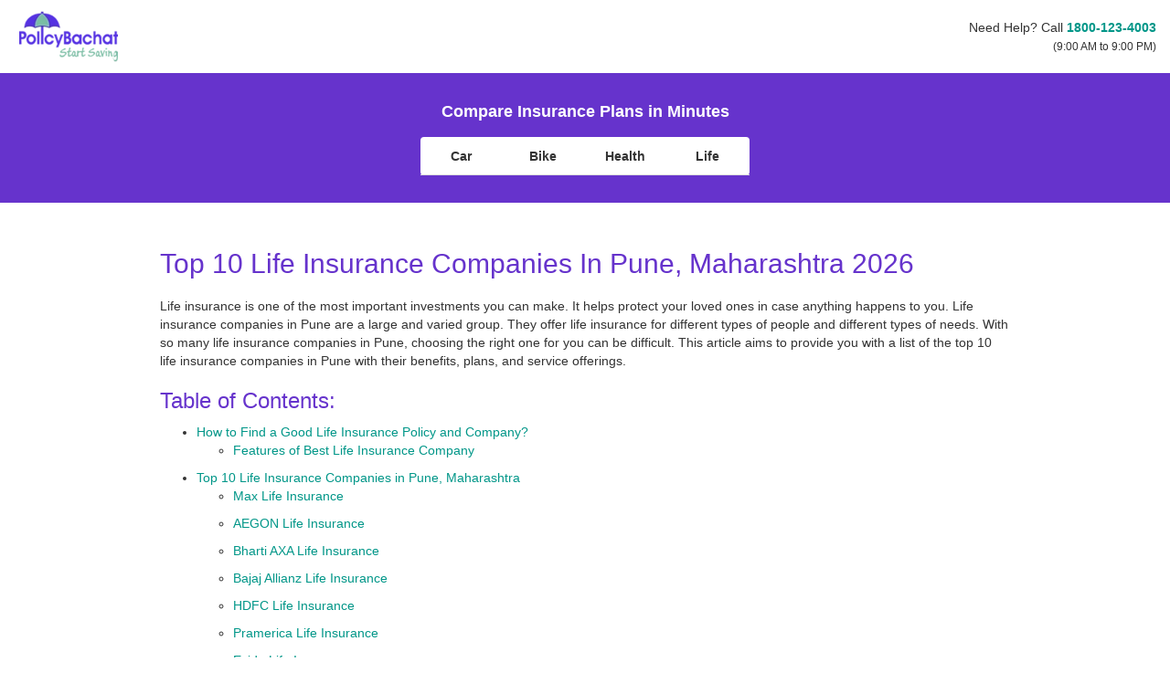

--- FILE ---
content_type: text/html; charset=utf-8
request_url: https://www.policybachat.com/articles/top-10-life-insurance-companies-in-pune
body_size: 36686
content:

<!DOCTYPE html>
<html lang="en">
<head id="Head1"><meta charset="utf-8" /><meta http-equiv="X-UA-Compatible" content="IE=edge" /><meta name="viewport" content="width=device-width, initial-scale=1" /><title>
	Top 10 Life Insurance Companies in Pune, Maharashtra 2026 - PolicyBachat
</title><link rel="preconnect" href="https://www.googletagmanager.com" crossorigin="anonymous" /><link rel="preconnect" href="https://www.gstatic.com" crossorigin="anonymous" /><meta name="description" content="Get the top 10 life insurance companies in Pune. Compare quotes online at PolicyBachat and find the best life insurance plan from the best insurer now." /><link id="imgFaviconIcon" rel="shortcut icon" href="../images/favicon.svg" /><link rel="preload" href="https://www.policybachat.com/Styles/font-awesome-4.7.0/css/font-awesome.min.css" as="style" /><link rel="preload" href="https://www.policybachat.com/Styles/bootstrap-3.3.7/dist/css/bootstrap.min.css" as="style" /><link rel="preload" href="https://www.policybachat.com/Styles/bootstrap-datetimepicker.min.css" as="style" /><link rel="preload" href="https://www.policybachat.com/Styles/MainMaster.css" as="style" /><link href="https://www.policybachat.com/Styles/font-awesome-4.7.0/css/font-awesome.min.css" rel="stylesheet" type="text/css" /><link href="https://www.policybachat.com/Styles/bootstrap-3.3.7/dist/css/bootstrap.min.css" rel="stylesheet" type="text/css" /><link href="https://www.policybachat.com/Styles/bootstrap-datetimepicker.min.css" rel="stylesheet" type="text/css" /><link href="https://www.policybachat.com/Styles/MainMaster.css" rel="stylesheet" type="text/css" />
<style>.margin-bottom-0 {margin-bottom: 0;}
.margin-bottom-20 {margin-bottom:20px;}
.display-none {display: none;}
</style>

    <style>
        .jumbotron {
            margin-bottom: 0px;
            color: #fff;
            background-color: #9f82ef;
            background-size: cover;
            background-repeat: no-repeat;
            background-position: center;
            padding: 30px 0px;
        }

        .validation-summary-errors {
            border: 2px solid red;
            color: red;
            font-weight: bold;
            margin: 6px;
            width: 30%;
        }

        .field-validation-error, .input-validation-error {
            color: #a94442;
        }

        .field-validation-error {
            margin-top: 5px;
            font-size: 14px !important;
        }

        .input-validation-error {
            border: 1px solid #a94442;
        }

        .articles h1 {
            font-weight: 500;
        }

        .articles li {
            margin-bottom: 10px;
        }

        .articles h2 {
            font-weight: 500;
        }

        .articles h3 {
            font-weight: 500;
        }

        .quickquote .panel-default {
            border: none;
        }

        #FormHealthReg .panel-default {
            border: none;
        }

        .car h4 {
            font-weight: 300;
            text-align: center;
            margin: 5px 0 25px 0;
        }

            .car h4 span {
                margin: 13px 0 0 0;
                font-weight: 300;
                font-size: 18px;
                color: #5f2ee5;
                display: block;
            }

                .car h4 span em {
                    font-style: normal;
                    border-bottom: solid 2px #9f82ef;
                    padding: 0 0 4px 0;
                }

        .height-60 {
            height: 60px;
        }

        .car .or {
            height: 30px;
            background: 0 0;
            border-bottom: solid #e8e5e5 1px;
            position: relative;
            overflow: inherit;
            top: -16px;
        }

            .car .or span {
                background: #f0f2f5;
                border-radius: 4px;
                display: table;
                margin: 0 auto;
                padding: 5px 7px;
                border-radius: 50%;
                position: relative;
                top: 15px;
                color: #5f2ee5;
            }

        .car .dont-know-number {
            margin: 15px 0px 15px 0px;
        }

            .car .dont-know-number .btn {
                font-size: 13px;
            }

        .car .buy-car {
            margin-bottom: 15px;
        }

        .car .fa-long-arrow-right {
            font-size: 14px !important;
        }

        @media screen and (max-width:768px) {
            .car h4 {
                font-size: 18px;
            }

            .car .mobile .btn {
                margin-top: 15px;
            }
        }
        .article-heading {
     color: #fff;
    font-size: 18px;
    font-weight: bold;
        }
        .latest-article .panel {
            box-shadow: 0 2px 5px 0 rgba(0, 0, 0, 0.16), 0 2px 10px 0 rgba(0, 0, 0, 0.12);
            min-height: 275px !important;
        }
 
        .latest-article .panel .h4 {
                font-size: 16px;
                font-weight: bold;
        }
        .latest-article .panel  img{
            width: 261px;
        height: 147px;
        object-fit: cover;
        border-top-left-radius: 4px;
        border-top-right-radius: 4px;
      }
    </style>
    <link rel="preload" fetchpriority="high" href="/Styles/customSelect.min.css" as="style">
    <link rel="stylesheet" href="/Styles/customSelect.min.css" type="text/css" media="all">
    <script type="application/ld+json">
{
"@context": "https://schema.org",
"@type": "Article",
"mainEntityOfPage": {
"@type": "WebPage",
"@id":
"https://www.policybachat.com/articles/top-10-life-insurance-companies-in-pune"

},
"headline": "Top 10 Life Insurance Companies in Pune, Maharashtra 2026", //article title
"image": [
"https://www.policybachat.com/ArticlesImages/1240.jpg"// article image should come here
],        
"datePublished": "2022-11-30",// created date format 2015-02-05
"dateModified": "2023-04-12", //updated date
"author": {
"@type": "Person",
"name": "Policy Bachat" 
},
"publisher": {
"@type": "Organization",
"name": "PolicyBachat",
"logo": {
"@type": "ImageObject",
"url": "https://www.policybachat.com/images/logo.webp"
}
}
}
    </script>
    <script type="application/ld+json">
{
"@context": "https://schema.org/",
"@type": "product",
"name": "Policybachat.com",
"image": "https://www.policybachat.com/images/logo.webp",
"aggregateRating": {
"@type": "AggregateRating",
"ratingValue": "4.8",
"ratingCount": "1449"
}
}
    </script>
    <!--Open Graph Metadata-->
    <meta property="og:title" content="Top 10 Life Insurance Companies in Pune, Maharashtra 2026">
    <meta property="og:type" content="article">
    <meta property="og:locale" content="en_US.utf-8">
    <meta property="og:site_name" content="PolicyBachat">
    
    <link rel="preload" as="image" href="/images/term_insurance_life.jpg">

    
    <meta property="og:url" content="/articles/top-10-life-insurance-companies-in-pune" />
    <link rel="canonical" href="https://www.policybachat.com/articles/top-10-life-insurance-companies-in-pune" />
    
    <meta property="og:image" content="https://www.policybachat.com/ArticlesImages/1240.jpg">
    
    <meta property="og:description" content="Get the top 10 life insurance companies in Pune. Compare quotes online at PolicyBachat and find the best life insurance plan from the best insurer now.">
    <meta name="twitter:card" content="summary_large_image">
    <meta name="twitter:site" content="@PolicyBachat">
    <meta name="twitter:title" content="Top 10 Life Insurance Companies in Pune, Maharashtra 2026">
    <meta name="twitter:description" content="Get the top 10 life insurance companies in Pune. Compare quotes online at PolicyBachat and find the best life insurance plan from the best insurer now.">
    
    <meta name="twitter:image" content="https://www.policybachat.com/ArticlesImages/1240.jpg">
    
<script>window.addEventListener('scroll', function loadTrustpilot() { var tpScript = document.createElement('script'); tpScript.src = 'https://widget.trustpilot.com/bootstrap/v5/tp.widget.bootstrap.min.js'; document.body.appendChild(tpScript); window.removeEventListener('scroll', loadTrustpilot); });</script>
<script>
    var BaseURL = ''; var ServerDateFormat = 'dd/MM/yyyy'.toUpperCase();
    if ((ServerDateFormat.match(/D/g) || []).length == 1) { ServerDateFormat = ServerDateFormat.replace("D", "DD"); } if ((ServerDateFormat.match(/M/g) || []).length == 1) { ServerDateFormat = ServerDateFormat.replace("M", "MM"); } if ((ServerDateFormat.match(/M/g) || []).length == 3) { ServerDateFormat = ServerDateFormat.replace("MMM", "MM"); } if ((ServerDateFormat.match(/Y/g) || []).length == 2) { ServerDateFormat = ServerDateFormat.replace("YY", "YYYY"); }
</script>
<!-- Google Tag Manager -->

<script>(function (w, d, s, l, i) {
        w[l] = w[l] || []; w[l].push({
            'gtm.start':
                new Date().getTime(), event: 'gtm.js'
        }); var f = d.getElementsByTagName(s)[0],
            j = d.createElement(s), dl = l != 'dataLayer' ? '&l=' + l : ''; j.async = true; j.src =
                'https://www.googletagmanager.com/gtm.js?id=' + i + dl; f.parentNode.insertBefore(j, f);
    })(window, document, 'script', 'dataLayer', 'GTM-WBFQVVQ');</script>
    
<!-- End Google Tag Manager -->  
</head>
<body>
<!-- Google Tag Manager (noscript) -->

<noscript><iframe src="https://www.googletagmanager.com/ns.html?id=GTM-WBFQVVQ"
height="0" width="0" style="display:none;visibility:hidden"></iframe></noscript>

<!-- End Google Tag Manager (noscript) -->


<form method="post" action="./top-10-life-insurance-companies-in-pune" id="form1">
<div class="aspNetHidden">
<input type="hidden" name="__EVENTTARGET" id="__EVENTTARGET" value="" />
<input type="hidden" name="__EVENTARGUMENT" id="__EVENTARGUMENT" value="" />
<input type="hidden" name="__VIEWSTATE" id="__VIEWSTATE" value="/[base64]/[base64]/[base64]/[base64]/[base64]" />
</div>

<script type="text/javascript">
//<![CDATA[
var theForm = document.forms['form1'];
if (!theForm) {
    theForm = document.form1;
}
function __doPostBack(eventTarget, eventArgument) {
    if (!theForm.onsubmit || (theForm.onsubmit() != false)) {
        theForm.__EVENTTARGET.value = eventTarget;
        theForm.__EVENTARGUMENT.value = eventArgument;
        theForm.submit();
    }
}
//]]>
</script>


<div class="aspNetHidden">

	<input type="hidden" name="__VIEWSTATEGENERATOR" id="__VIEWSTATEGENERATOR" value="EC558A4A" />
</div>
<div id="Header"></div>
<header>
<nav id="MainMasterNav" class="navbar navbar-default">        
    <div class="container-fluid">        
        <div class="navbar-header">
            <button type="button" class="navbar-toggle collapsed" data-toggle="collapse" data-target="#bs-example-navbar-collapse-1" aria-expanded="false"><span class="sr-only">Toggle navigation</span> <span class="icon-bar"></span><span class="icon-bar"></span><span class="icon-bar"></span></button>
            <a href="https://www.policybachat.com" id="anchorLog" class="navbar-brand"> 
            <img src="https://www.policybachat.com/images/pb-logo.webp" width="120" height="60" alt="PolicyBachat Logo" loading="eager">
            </a>
        </div>
        <div class="collapse navbar-collapse" id="bs-example-navbar-collapse-1">
            <p class="navbar-text navbar-right text-right"> Need Help? Call <a href="tel:18001234003"><strong>1800-123-4003</strong></a><br><small>(9:00 AM to 9:00 PM)</small></p>
            
            <ul id="liDashBoard" class="nav navbar-nav navbar-right display-none">
                <li><a href="https://www.policybachat.com/dashboard" id="anchorDashBoard"><i class="fa fa-home"></i>Dashboard</a></li>
                <li id="liLogOut">
                    <a id="lbLogout" class="display-none" href="javascript:__doPostBack(&#39;ctl00$lbLogout&#39;,&#39;&#39;)"><i class="fa fa-sign-out"></i> Logout</a>
                    <a href="https://www.policybachat.com/login" id="anchorLogIn"><i class="fa fa-sign-in"></i>Log In</a>
                </li>
            </ul>
        </div>
    </div>
</nav>
</header>
<div id="divMainBodyContent">


    <input type="hidden" name="ctl00$MainContent$hdnRequestFrom" id="MainContent_hdnRequestFrom" />
    
<section class="intro car" style="min-height: auto;">
        <div class="container">
            <div class="text-center" style="margin-bottom: 15px;">
                <p id="MainContent_P1" class="article-heading">Compare Insurance Plans in Minutes</p>
            </div>
            <div class="row">
                <div class="col-sm-8 col-sm-offset-2 col-md-4 col-md-offset-4">
                    <div class="panel panel-default">
                        <ul class="nav nav-tabs">
                            <li><a href="/car-insurance">Car</a></li>
                            <li><a href="/two-wheeler-insurance">Bike</a></li>
                            <li><a href="/health-insurance">Health</a></li>
                            <li><a href="/life-insurance">Life</a></li>
                        </ul>
                        
                    </div>
                </div>
            </div>
        </div>
    </section>
    <div id="MainContent_modelcontent" class="main mt-0">
        <div class="container articles" style="padding: 30px 15px; max-width: 960px;">
           
             <h1 id="MainContent_h5">Top 10 Life Insurance Companies In Pune, Maharashtra 2026</h1>
            <div id="MainContent_dvContent" class="articles">
<p>Life insurance is one of the most important investments you can make. It helps protect your loved ones in case anything happens to you. Life insurance companies in Pune are a large and varied group. They offer life insurance for different types of people and different types of needs. With so many life insurance companies in Pune, choosing the right one for you can be difficult. This article aims to provide you with a list of the top 10 life insurance companies in Pune with their benefits, plans, and service offerings.</p>


<div id="toc">
  <h2>Table of Contents:</h2>
  <ul>
    <li><a href="#how-to-find-a-good-life-policy">How to Find a Good Life Insurance Policy and Company?</a>
      <ul>
  <li><a href="#features">Features of Best Life Insurance Company</a></li>
      </ul>
    </li>
    <li><a href="#top-10-life-insurance-companies">Top 10 Life Insurance Companies in Pune, Maharashtra</a>
      <ul>
  <li><a href="#max-life-insurance">Max Life Insurance</a></li>
  <li><a href="#aegon-life-insurance">AEGON Life Insurance</a></li>
  <li><a href="#bharti-axa-life-insurance">Bharti AXA Life Insurance</a></li>
  <li><a href="#bajaj-allianz-life-insurance">Bajaj Allianz Life Insurance</a></li>
  <li><a href="#hdfc-life-insurance">HDFC Life Insurance</a></li>
  <li><a href="#pramerica-life-insurance">Pramerica Life Insurance</a></li>
  <li><a href="#exide-life-insurance">Exide Life Insurance</a></li>
  <li><a href="#kotak-mahindra-life-insurance">Kotak Mahindra Life Insurance</a></li>
  <li><a href="#reliance-nippon-life-insurance">Reliance Nippon Life Insurance</a></li>
  <li><a href="#pnb-metlife-insurance">PNB MetLife Insurance</a></li>
      </ul>
    </li>
    <li><a href="#how-to-buy-best">How to Buy the Best Life Insurance Policy from the Right Insurer?</a> </li>
    <li><a href="#conclusion">Conclusion</a> </li>
  </ul>
</div>
<div id="how-to-find-a-good-life-policy">
	<h2>How to Find a Good Life Insurance Policy and Company?</h2>
	<p>There are a lot of factors that you need to consider before buying a life insurance policy. But the most important thing is to find a company that offers quality plans and services. You should also consider the cost and coverage of your policy. You should make sure that you can afford the monthly premiums, as well as the amount of coverage you need. </p>
<p></p>
	<p>Additionally, it’s important to make sure that your policy covers all your bases, such as accidental death and dismemberment coverage, as well as medical expenses related to cancer treatment or any other illness or injury. A good life insurance company will be able to offer these benefits at a competitive price point for customers to be able to afford their policies without breaking their budget too much.</p>
  <div id="features"><h3>Features of Best Life Insurance Company</h3>
    <p>The best life insurance company should have the following  features:</p>
    <ul>
      <li>Good Customer Service</li>
      <li>Reliable and Affordable Rates</li>
      <li>Online Application Process</li>
      <li>Affordable Premiums</li>
      <li>No Medical Exam is Required to Get Insurance</li>
    </ul>
  </div>

</div>
<div id="top-10-life-insurance-companies">
	<h2>Top 10 Life Insurance Companies in Pune, Maharashtra </h2>
  <p>The best life insurance companies in Pune are those that offer great customer service, competitive rates, and also provide coverage to a wide range of people. Many insurance companies offer life insurance policies, but not all of them are the best. The top 10 best life insurance providers in Pune are as follows:</p>
	<ol>
	  <li><strong><a href="https://www.policybachat.com/articles/max-life-insurance">Max Life  Insurance</a></strong></li>
	  <li><strong><a href="https://www.policybachat.com/articles/aegon-life-insurance">AEGON Life  Insurance</a></strong></li>
	  <li><strong><a href="https://www.policybachat.com/articles/bharti-axa-life-insurance">Bharti AXA  Life Insurance</a></strong></li>
	  <li><strong><a href="https://www.policybachat.com/articles/bajaj-allianz-life-insurance">Bajaj  Allianz Life Insurance</a></strong></li>
	  <li><strong><a href="https://www.policybachat.com/articles/hdfc-life-insurance">HDFC Life  Insurance</a></strong></li>
	  <li><strong><a href="https://www.policybachat.com/articles/pramerica-life-insurance">Pramerica  Life Insurance</a></strong></li>
	  <li><strong><a href="https://www.policybachat.com/articles/exide-life-insurance">Exide Life  Insurance</a></strong></li>
	  <li><strong><a href="https://www.policybachat.com/articles/kotak-mahindra-life-insurance">Kotak  Mahindra Life Insurance</a></strong></li>
	  <li><strong><a href="https://www.policybachat.com/articles/reliance-nippon-life-insurance">Reliance  Nippon Life Insurance</a></strong></li>
	  <li><strong><a href="https://www.policybachat.com/articles/pnb-metlife-insurance">PNB MetLife Insurance</a></strong></li>
  </ol>
  <div id="max-life-insurance"><h3>Max Life Insurance</h3>
    <p>Max Life  Insurance is a leading insurance company in India. It was founded in the year  2000 and it is a Joint Venture between Max Financial Services Limited and Axis  Bank Limited. Max Financial Services Ltd. is a part of the Max Group, an Indian  multi-business corporation. The company offers life insurance plans for  both individuals and families. The company’s insurance plans help its customers  to protect their families from financial risk. Max Life Insurance also provides  financial solutions to its customers by offering loans, investments, and  retirement solutions. </p>
    <ul>
      <li><strong>Claim Settlement Ratio:</strong> 99.35%</li>
      <li><strong>Solvency Ratio: </strong>2.02</li>
      <li><strong>Foundation: </strong>2000</li>
      <li><strong>Benefits:  </strong>Affordable premium,  Easy Policy issuance, Tax Benefits, Financial Security, Customizable payouts, Long Cover Duration </li>
      <li><strong>&nbsp;Products: </strong>Term Plans, Child Plans, Guaranteed Savings Plans, ULIP Plans, Guaranteed Income Plans, Retirement plans</li>
    </ul>
  </div>
  <div id="aegon-life-insurance"><h3>AEGON Life Insurance</h3>
	  <p>AEGON Life Insurance Company in India  is one of the largest private life insurance companies in India. The company  offers life insurance coverage to individuals and families. AEGON Life  insurance was launched together with AEGON N. V, an international provider of  life insurance, pensions, and asset management, and Bennett Coleman &amp;  Company, India's largest media conjunction popularly known as the Times Group.</p>
      <ul>
  <li><strong>Claim Settlement Ratio:</strong> 99.25%</li>
  <li><strong>Solvency Ratio: </strong>2.41</li>
  <li><strong>Foundation: </strong>2008</li>
  <li><strong>Benefits:</strong>  Investment Benefits,  Variety  of Products, Savings &amp; Loan Facility, Wealth Creation &amp; No Risk, Tax  Benefits  </li>
  <li><strong>Products: </strong>Term Plans, Child Plans, Savings  Plans, ULIP Plans, Money  Back Plans, Group Plans, Retirement Plans </li>
      </ul>
	</div>
  <div id="bharti-axa-life-insurance"><h3>Bharti AXA Life Insurance</h3>
	  <p>Bharti AXA Life Insurance Company is a  leading life insurance company in India. Bharti AXA Life Insurance Company is a  joint venture between Bharti Enterprises and the AXA Group, a multinational  investment banking firm and financial expertise headquartered in  Paris. The company protects its customers against life's uncertainties  through various products such as life insurance, term, and group plans.</p>
      <ul>
  <li><strong>Claim Settlement Ratio:</strong> 99.05%</li>
  <li><strong>Solvency Ratio: </strong>1.78</li>
  <li><strong>Foundation: </strong>2006</li>
  <li><strong>Benefits: </strong> Variety of Plans, Tax Benefits, Flexibility in Payouts, Cost Effective, Long-Term  Coverage </li>
  <li><strong>Products: </strong>Term Plans, Child Plans, Savings  Plans, ULIP Plans, Protection  Plans, Group Plans, Investment  Plans, Retirement Plans </li>
      </ul>
	</div>
  <div id="bajaj-allianz-life-insurance"><h3>Bajaj Allianz Life Insurance</h3>
	  <p>Bajaj  Allianz Life Insurance Company is one of the best life insurance companies.  Bajaj Allianz Life insurance is a joint venture between Bajaj Finserv Limited  owned by Bajaj Group of India and Allianz SE, a European Financial Services  company. It offers insurance products to individuals, families, and  groups. The Company offers a wide variety of life insurance products that serve  different sections of society.</p>
      <ul>
  <li><strong>Claim Settlement Ratio:</strong> 99.02%</li>
  <li><strong>Solvency Ratio: </strong>6.66</li>
  <li><strong>Foundation: </strong>2001</li>
  <li><strong>Benefits:</strong>  High  Life coverage, Affordable premium ,  Easy Policy issuance ,  pays off  Liabilities ,  Flexibility in Premium  Payment ,  Return of Premium  option</li>
  <li><strong>Products: </strong>Term Plans, Child Plans, Savings  Plans, ULIP Plans, Retirement  Plans, Group Plans, Investment  Plans, Healthcare Plans<strong> </strong></li>
      </ul>
	</div>
  <div id="hdfc-life-insurance"><h3>HDFC Life Insurance</h3>
	  <p>HDFC Life Insurance Company is a standard  life insurance company supporter of housing development Finance Corporation  Limited. It is a joint venture between HDFC Ltd and standard life Aberdeen, a  global investment company. HDFC life insurance provides innovative and  customer-centric insurance plans that can help our customers secure their  family's future as well as help them with other benefits such as tax savings.  It offers a wide range of individual and group insurance solutions that meet various  customer needs.</p>
      <ul>
  <li><strong>Claim Settlement Ratio:</strong> 98.66%</li>
  <li><strong>Solvency Ratio: </strong>2.01</li>
  <li><strong>Foundation: </strong>2000</li>
  <li><strong>Benefits: </strong>Long-Term Coverage, Variety of Products, Hassle-Free Claim  Settlement, Affordable products, Tax Benefits</li>
  <li><strong>Products: </strong>Term Plans, Child Plans, Savings Plans, ULIP  Plans, Pension Plans, Group Plans, Health Plans, POS  Plans, Combo Plans<strong></strong></li>
      </ul>
	</div>
  <div id="pramerica-life-insurance"><h3>Pramerica Life Insurance</h3>
	  <p>Pramerica Life Insurance Limited erstwhile  DHFL Pramerica Life Insurance Company Limited is headquartered in Gurugram.  Pramerica Life Insurance is a joint venture between DHFL Investments Limited, a  wholly-owned subsidiary of Dewan Housing Finance Corporation Ltd. (DHFL)  Prudential International Insurance Holdings. The company provides a wide range  of life insurance solutions for individuals as well as groups. Pramerica life  insurance Company’s target is to provide affordable, efficient, and effective  life insurance life cover. </p>
      <ul>
  <li><strong>Claim Settlement Ratio:</strong> 98.61%</li>
  <li><strong>Solvency Ratio: </strong>4.42</li>
  <li><strong>Foundation: </strong>2013</li>
  <li><strong>Benefits: </strong>Long-Term Coverage, Affordable Premiums, Excellent Customer Services, Wide  Range of Products, Tax Benefits, Return of Premiums </li>
  <li><strong>Products: </strong>Protection Plans, ULIP Plans, Savings Plans, Child Plans, Health Plans,  Retirement Plans, Group Plans </li>
      </ul>
	</div>
  <div id="exide-life-insurance"><h3>Exide Life Insurance</h3>
    <p>Exide Life Insurance is one of the Top 10  Most trusted companies in India. It was formerly known as ING Vysya Life  Insurance Company. It is a non-government and commercial life insurance company  headquartered in Bengaluru. The Exide Insurance Company is owned by Exide  Industries Limited and serves over 15 lakh customers. The Company is focused on  providing long-term protection and savings solution plans and has a strong  traditional product portfolio with a consistent bonus track record in the  insurance sector. The company steps beyond life insurance and provides  need-based life insurance solutions.</p>
      <ul>
  <li><strong>Claim Settlement Ratio:</strong> 98.54%</li>
  <li><strong>Solvency Ratio: </strong>2.21</li>
  <li><strong>Foundation: </strong>2000</li>
  <li><strong>Benefits: </strong>Wide Range of Products, Affordable Premiums, Customized Premium Payment  Options, Customer-Friendly Procedures, Excellent customer services, Tax  Benefits </li>
  <li><strong>Products: </strong>Term Plans, Child Plans, Retirement Plans, Savings Plans, Investment  Plans, Health Plans, Rider Plans </li>
      </ul>
	</div>
  <div id="kotak-mahindra-life-insurance"><h3>Kotak Mahindra Life Insurance</h3>
    <p>Kotak Mahindra Life insurance company  limited is one of India's best and fastest-growing insurance companies. It is a  joint venture between Kotak Mahindra Bank Limited and Old Mutual Limited, a  pan-African investment, savings insurance, and banking group operating. It  provides an extensive range of financial products to meet both corporate and  individual investment needs. Kotak life insurance secures your future and makes  sure that all your investments keep giving you profitable returns. Kotak Life  Insurance Company provides a wide range of affordable Life Insurance Policies.</p>
      <ul>
  <li><strong>Claim Settlement Ratio:</strong> 98.50%</li>
  <li><strong>Solvency Ratio: </strong>2.90</li>
  <li><strong>Foundation: </strong>2001</li>
  <li><strong>Benefits: </strong>Wide Range of Products, High Coverage At Low Premiums, Easy Policy  issuance, Long-Term  Coverage, Tax Benefits </li>
  <li><strong>Products: </strong>Term Plans, Child Plans, Savings, and Investment Plans, Protection Plans,  Retirement Plans, ULIP Plans, Health Plans </li>
      </ul>
	</div>
  <div id="reliance-nippon-life-insurance"><h3>Reliance Nippon Life Insurance</h3>
	  <p>Reliance Nippon Life Insurance Company  Limited is one of India's leading private-sector life insurance companies.  Reliance Nippon Life Insurance Company is an important part of Reliance Capital  and it is private-sector financial services and Non-banking Company. Reliance  Capital has diversified businesses in insurance of all kinds, asset management,  mutual funds, commercial finance, and other financial services. Reliance Life  has a huge variety of life insurance plans that offers tailor-made plans as per  the customers’ requirements.</p>
      <ul>
  <li><strong>Claim Settlement Ratio:</strong> 98.49%</li>
  <li><strong>Solvency Ratio: </strong>2.45</li>
  <li><strong>Foundation: </strong>2001</li>
  <li><strong>Benefits: </strong>Affordable Premiums, Multiple Premium Payment Frequencies, Multiple Add-On  Covers, Variety of &nbsp;Products, Tax  Benefits, Customized Protection </li>
  <li><strong>Products: </strong>Term Plans, Child Plans, Savings, and Investment Plans, Protection Plans,  Retirement Plans, ULIP Plans, Health Plans </li>
      </ul>
	</div>
  <div id="pnb-metlife-insurance"><h3>PNB MetLife Insurance</h3>
	  <p>PNB MetLife India Insurance Company Limited  is one of the major life insurers in India. PNB MetLife is a collaboration  between MetLife International Holdings Inc., Punjab National Bank Limited,  Jammu and Kashmir Bank Limited, M.Pallonji and Company Private Limited, and  other private investors. This company offers a wide range of products for individuals  and groups. It is a one-step solution toward a safe future for you and your  loved ones.</p>
      <ul>
  <li><strong>Claim Settlement Ratio:</strong> 98.17%</li>
  <li><strong>Solvency Ratio: </strong>1.9</li>
  <li><strong>Foundation: </strong>2001</li>
  <li><strong>Benefits: </strong>Affordable Premiums, Multiple Add-On Covers, Wide Range of Products,  Return of Premiums, Flexible Tenure, Tax Benefits </li>
  <li><strong>Products: </strong>Protection Plans, Long-Term Plans, Child Education Plans, Retirement  Plans, Health Plans, Group Plans </li>
      </ul>
	</div>
</div>
<div id="how-to-buy-best"><h2>How to Buy the Best Life Insurance Policy from the Right Insurer?</h2>
	  <p>Buying the best  life insurance policy is not an easy task. It requires a lot of research, time,  and patience. Most people make the mistake of buying the first policy they find  without doing any research or asking for advice from a financial advisor. </p><p>
	    The best way to buy life insurance online is at the PolicyBachat  website. We  are providing the top 10 best life insurance companies in Pune based on the  claim settlement ratio and the services and premium rates they provide. To  purchase the best life insurance policy from the best life insurance  company follow the below steps.</p>
      <ul>
  <li>Go to PolicyBachat Website. </li>
  <li>Provide the required information such as name, date of birth, etc.</li>
  <li>Compare premium rates from the list of companies provided</li>
  <li>Select the plan which suits your requirement</li>
  <li>Make payment via online payments.</li>
      </ul>
	</div>
	<div id="conclusion"><h2>Conclusion</h2>
	<p>Many different types of life insurance policies can help to protect your loved ones when you are gone. If you want to buy a life insurance policy that is right for you and your family, it is important to do research before buying one. This will help ensure that the policy provides the coverage that is needed while being affordable.</p>
	<p>Make sure you find out what type of plan will suit your needs and budget, as well as what your health condition is like before committing to a certain company. Moreover, be sure to ask for advice from an expert like PolicyBachat to get the best deal possible.</p></div>
	<script type="application/ld+json">
    {
      "@context": "https://schema.org",
      "@type": "FAQPage",
      "mainEntity": [{
        "@type": "Question",
        "name": "Which Life Insurance is best in Pune?",
        "acceptedAnswer": {
          "@type": "Answer",
          "text": "<p>There are many factors to consider when looking for the best life insurance. One factor to consider is the premium amount. Another factor to consider is whether you want a term or a whole policy. A third factor to consider is the coverage offered by the policy. These also include your health, your age, your lifestyle, and the amount you want to spend on it. </p>
   "
        }
      },
	  {
        "@type": "Question",
        "name": "How Much Does a Life Insurance Cost in Pune?",
        "acceptedAnswer": {
          "@type": "Answer",
          "text":"<p>Life insurance is a type of insurance that provides financial protection for the life of an individual. It is usually purchased to provide financial support in case of the death of the insured person. The cost of life insurance depends on various factors, such as age, health, gender, and occupation. It also varies from provider to provider and from state to state. The average cost of a term life insurance policy in Pune starts at Rs 5,000 per year.</p>"}
        }]
    }
    </script>


</div>
             <h6 id="MainContent_h13" class="h5" style="margin-bottom: 6px;margin-top:20px;"><strong>Updated On: </strong>2023-04-12</h6>
 <p><strong>Author :</strong> Team PolicyBachat</p>
            <div class="clearfix" style="margin-top: 50px;">
                <a href="top-10-life-insurance-companies-in-indore" id="MainContent_ancPrev" class="pull-left" style="display: block; cursor: pointer">Previous</a>
                <a href="top-10-life-insurance-companies-in-chennai" id="MainContent_ancNext" class="pull-right" style="display: block; cursor: pointer">Next</a>
            </div>            
           
        </div>
    </div>

    <section class="section faqs bg-light">
        <div class="container">
            <h2 class="text-center heading-2 mb-30 mt-0">Frequently Asked Questions</h2>
            <div class="row">
                <div class="col-md-10 col-md-offset-1">
                    <div class="panel-group" id="accordion" role="tablist" aria-multiselectable="true" style="margin-top: 0;">
    
                        
                                <div class="panel panel-default">
                                    <div class="panel-heading" role="tab" id='pbQuestion0'>
                                        <h2 class="panel-title faq" role="button" data-toggle="collapse" 
                                            data-parent="#accordion" href='#pbCollapse0'>
                                            Which among the Following is a Limitation of Traditional Life Insurance Product
                                        </h2>
                                    </div>
                                    <div id='pbCollapse0' class="panel-collapse collapse" role="tabpanel">
                                        <div class="panel-body">
                                            <p><p><strong>The Following is a Limitation of Traditional Life Insurance Product</strong></p>
<ul>
  <li>Life insurance can be  expensive if you're unhealthy or old.</li>
  <li>It offers Low Coverage  Amount</li>
  <li>If an individual surrenders his policy  before the completion of the policy term, then he will only be able to recover  the paid-up value. </li>
  <li>Traditional life  insurance does not provide any coverage for pre-existing conditions</li>
</ul></p>
                                        </div>
                                    </div>
                                </div>
                            
                                <div class="panel panel-default">
                                    <div class="panel-heading" role="tab" id='pbQuestion1'>
                                        <h2 class="panel-title faq" role="button" data-toggle="collapse" 
                                            data-parent="#accordion" href='#pbCollapse1'>
                                            What is Term Plan
                                        </h2>
                                    </div>
                                    <div id='pbCollapse1' class="panel-collapse collapse" role="tabpanel">
                                        <div class="panel-body">
                                            <p><p>A term plan is a type of life  insurance policy that provides coverage for a specified period, or  'term', of time. This type of policy pays a death benefit to the  beneficiary named in the policy if the insured person dies during the term of  the policy.</p><p>
  Term plans are often considered a  cost-effective way to obtain life insurance coverage because they typically offer  higher coverage amounts for lower premiums than other types of life insurance  policies. Additionally, term plans provide a straightforward approach to  insurance, as they do not accumulate cash value like other policies, such as  whole life.</p></p>
                                        </div>
                                    </div>
                                </div>
                            
                                <div class="panel panel-default">
                                    <div class="panel-heading" role="tab" id='pbQuestion2'>
                                        <h2 class="panel-title faq" role="button" data-toggle="collapse" 
                                            data-parent="#accordion" href='#pbCollapse2'>
                                            How to Check Fund Value of Star Union Dai-Ichi Life Insurance
                                        </h2>
                                    </div>
                                    <div id='pbCollapse2' class="panel-collapse collapse" role="tabpanel">
                                        <div class="panel-body">
                                            <p><p>To check the fund value of your Star Union Dai-Ichi Life Insurance policy, you can follow these steps:</p>
<ul>
<li>Visit the Star Union Dai-Ichi Life Insurance website. Click on the login page. If you are not registered, you may need to create an account first. Then enter your login credentials, such as your username and password. </li>
<li>Once you are logged in, navigate to the section that provides policy-related information or policy details. </li>
<li>Within the policy details section, you should be able to find information related to the fund value of your Star Union Dai-Ichi Life Insurance policy. </li>
<li>If you have any queries to check the Fund Value of Star Union Dai-Ichi Policy call customer care support. They will be able to assist you in retrieving the fund value. </li>
</ul>
</p>
                                        </div>
                                    </div>
                                </div>
                            
                                <div class="panel panel-default">
                                    <div class="panel-heading" role="tab" id='pbQuestion3'>
                                        <h2 class="panel-title faq" role="button" data-toggle="collapse" 
                                            data-parent="#accordion" href='#pbCollapse3'>
                                            How to Check Fund Value of ICICI Prudential Life Insurance
                                        </h2>
                                    </div>
                                    <div id='pbCollapse3' class="panel-collapse collapse" role="tabpanel">
                                        <div class="panel-body">
                                            <p><p>To check the fund value of your ICICI Prudential Life Insurance policy, you can follow these steps:</p>
<ul>
<li>Visit the official website of ICICI Prudential Life Insurance. </li>
<li>Look for the “Manage Your Funds” in the footer section. Click on Check Fund Value under the Manage Your Funds. </li>
<li>It will be redirected to another page where enter your login credentials (username and password) to access your account. If you are not registered, you may need to create an account first. </li>
<li>Once you are logged in, navigate to the policy details or investment section. Then you can check the fund value or investment value of your policy. </li>
<li>If you have any difficulties locating the fund value online, you can reach out to ICICI Prudential Life Insurance customer support. They will be able to assist you in checking the fund value. </li>
</ul>
</p>
                                        </div>
                                    </div>
                                </div>
                            
                                <div class="panel panel-default">
                                    <div class="panel-heading" role="tab" id='pbQuestion4'>
                                        <h2 class="panel-title faq" role="button" data-toggle="collapse" 
                                            data-parent="#accordion" href='#pbCollapse4'>
                                            How to Check Fund Value of Edelweiss Tokio Life Insurance
                                        </h2>
                                    </div>
                                    <div id='pbCollapse4' class="panel-collapse collapse" role="tabpanel">
                                        <div class="panel-body">
                                            <p><p>To check the fund value of your Edelweiss Tokio Life Insurance policy, you can follow these steps:</p>
<ul>
<li>Visit the official website of Edelweiss Tokio Life Insurance. Look for the “Customer Login” option on the website's homepage. Click on it to proceed. </li>
<li>You will be directed to the login page. Enter your username and password in the provided fields. If you haven't registered for online access, you may need to sign up for an account first. </li>	<li>Once you have logged in, navigate to the “My Policies” or “Policy Details” section. Within the policy details page, you should find information about your policy, including the fund value. The fund value section will display the current value of your investment units or funds. </li>
<li>If you need more detailed information about the fund value, you can contact Edelweiss Tokio Life Insurance's customer support through their provided contact details. They will be able to assist you further and provide any additional information you may need. </li>
<ul>
</ul></ul></p>
                                        </div>
                                    </div>
                                </div>
                            
    
                    </div>
                </div>
            </div>
        </div>
    </section>
    
    <section class="section latest-article">
        <div class="container">
            <div class="text-center mb-30">
                <h2>Related Articles</h2>
            </div>
            <div class="row">
                
                        <div class="col-xs-6 col-sm-3">
                            <a class="panel panel-default" href='/articles/10-benefits-of-reliance-nippon-life-insurance-policy'>
                                
                                <img src='https://www.policybachat.com/Images/Articles/3071.webp'
                                     alt='10 Benefits of Reliance Nippon Life Insurance Policy {Y}'
                                     class="img-responsive center-block"
                                     loading="lazy">
                                <div class="panel-body">
                                    <h3 class="h4-style h4">
                                        10 Benefits of Reliance Nippon Life Insurance Policy 2026
                                    </h3>
                                </div>
                            </a>
                            &nbsp;
                        </div>
                        
                    
                        <div class="col-xs-6 col-sm-3">
                            <a class="panel panel-default" href='/articles/10-benefits-of-pramerica-life-insurance-policy'>
                                
                                <img src='https://www.policybachat.com/Images/Articles/3069.webp'
                                     alt='10 Benefits of Pramerica Life Insurance Policy {Y}'
                                     class="img-responsive center-block"
                                     loading="lazy">
                                <div class="panel-body">
                                    <h3 class="h4-style h4">
                                        10 Benefits of Pramerica Life Insurance Policy 2026
                                    </h3>
                                </div>
                            </a>
                            &nbsp;
                        </div>
                        <div class='clearfix visible-xs-block'></div>
                    
                        <div class="col-xs-6 col-sm-3">
                            <a class="panel panel-default" href='/articles/10-benefits-of-pnb-metlife-india-insurance-policy'>
                                
                                <img src='https://www.policybachat.com/Images/Articles/3068.webp'
                                     alt='10 Benefits of PNB MetLife India Insurance Policy {Y}'
                                     class="img-responsive center-block"
                                     loading="lazy">
                                <div class="panel-body">
                                    <h3 class="h4-style h4">
                                        10 Benefits of PNB MetLife India Insurance Policy 2026
                                    </h3>
                                </div>
                            </a>
                            &nbsp;
                        </div>
                        
                    
                        <div class="col-xs-6 col-sm-3">
                            <a class="panel panel-default" href='/articles/10-benefits-of-axis-max-life-insurance-policy'>
                                
                                <img src='https://www.policybachat.com/Images/Articles/3067.webp'
                                     alt='10 Benefits of Axis Max Life Insurance Policy {Y}'
                                     class="img-responsive center-block"
                                     loading="lazy">
                                <div class="panel-body">
                                    <h3 class="h4-style h4">
                                        10 Benefits of Axis Max Life Insurance Policy 2026
                                    </h3>
                                </div>
                            </a>
                            &nbsp;
                        </div>
                        <div class='clearfix visible-xs-block'></div>
                    
            </div>
        </div>
    </section>
    
    <section class="breadcrumb-section">
        <div class="container">
            <div class="row vcenter">
                <div class="col-sm-12">
                    <ol class="breadcrumb">
                        <li><a href="https://www.policybachat.com/">Home</a></li>
                        <li><a href="https://www.policybachat.com/articles/">Articles</a></li>
                        <li class="active">
                            Top 10 Life Insurance Companies In Pune
                        </li>
                    </ol>
                </div>
            </div>
        </div>
    </section>
         
    <div>
        
        <section class="sc-block">
            <div class="container">
                <div class="row">
                    <div class="col-sm-4 company-links">
                        
                        <p class="h4"><a href="https://www.policybachat.com/articles/">PolicyBachat Blog</a> </p>
                        <ul class="list-unstyled">
                            
                                    <li><a href="/articles/10-benefits-of-reliance-nippon-life-insurance-policy">10 Benefits of Reliance Nippon Life Insurance Policy 2026</a></li>
                                
                                    <li><a href="/articles/10-benefits-of-pramerica-life-insurance-policy">10 Benefits of Pramerica Life Insurance Policy 2026</a></li>
                                
                                    <li><a href="/articles/10-benefits-of-pnb-metlife-india-insurance-policy">10 Benefits of PNB MetLife India Insurance Policy 2026</a></li>
                                
                                    <li><a href="/articles/10-benefits-of-axis-max-life-insurance-policy">10 Benefits of Axis Max Life Insurance Policy 2026</a></li>
                                
                                    <li><a href="/articles/10-benefits-of-kotak-mahindra-life-insurance-policy">10 Benefits of Kotak Mahindra Life Insurance Policy 2026</a></li>
                                
                        </ul>
                    </div>
                    <div class="col-sm-8">
                         
                        <p class="h4"><a href="/life/insurance/cities">Life Insurance By City</a></p>
                        <ul class="list-inline">
                            <li><a href="/life/insurance/maharashtra/mumbai">Mumbai</a></li>
                            <li><a href="/life/insurance/karnataka/bangalore">Bengaluru</a></li>
                            <li><a href="/life/insurance/telangana/hyderabad">Hyderabad</a></li>
                            <li><a href="/life/insurance/maharashtra/pune">Pune</a></li>
                            <li><a href="/life/insurance/tamil-nadu/chennai">Chennai</a></li>
                            <li><a href="/life/insurance/uttar-pradesh/lucknow">Lucknow</a></li>
                            <li><a href="/life/insurance/west-bengal/kolkata">Kolkata</a></li>
                            <li><a href="/life/insurance/madhya-pradesh/indore">Indore</a></li>
                            <li><a href="/life/insurance/gujarat/ahmedabad">Ahmedabad</a></li>
                            <li><a href="/life/insurance/bihar/patna">Patna</a></li>

                        </ul>
                        
                        <p class="h4"><a href="/life/insurance/states">Life Insurance By State</a></p>
                        
                        <ul class="list-inline">
                            <li><a href="/life/insurance/maharashtra">Maharashtra</a></li>
                            <li><a href="/life/insurance/tamil-nadu">Tamil Nadu</a></li>
                            <li><a href="/life/insurance/karnataka">Karnataka</a></li>
                            <li><a href="/life/insurance/telangana">Telangana</a></li>
                            <li><a href="/life/insurance/uttar-pradesh">Uttar Pradesh</a></li>
                            <li><a href="/life/insurance/delhi">Delhi</a></li>
                            <li><a href="/life/insurance/west-bengal">West Bengal</a></li>
                            <li><a href="/life/insurance/gujarat">Gujarat</a></li>
                            <li><a href="/life/insurance/kerala">Kerala</a></li>
                            <li><a href="/life/insurance/madhya-pradesh">Madhya Pradesh</a></li>
                        </ul>
                         
                    </div>
                </div>
                <div class="row">
                    <div class="col-sm-12">
                        <p class="h4"><a href="life/insurance/states">Life Insurance Companies</a></p>
                        <ul class="list-inline">
                            <li><a href="/articles/bandhan-life-insurance">Bandhan Life Insurance Limited</a></li>
                            <li><a href="/articles/tata-aia-life-insurance">TATA AIA Life Insurance Company</a></li>
                            <li><a href="/articles/future-generali-india-life-insurance">Future Generali India Life Insurance Company</a></li>
                            <li><a href="/articles/sbi-life-insurance">SBI Life Insurance Company</a></li>
                            <li><a href="/articles/icici-prudential-life-insurance">ICICI Prudential Life Insurance Company</a></li>
                            <li><a href="/articles/canara-hsbc-obc-life-insurance">Canara HSBC OBC Life Insurance Company</a></li>
                            <li><a href="/articles/hdfc-life-insurance">HDFC Life Insurance Company</a></li>
                            <li><a href="/articles/pnb-metlife-insurance-company">PNB MetLife India Insurance Company</a></li>
                            
                            <li><a href="/articles/kotak-mahindra-life-insurance">Kotak Mahindra Life Insurance Company</a></li>
                        </ul>
                    </div>
                </div>
            </div>
        </section>
        
    </div>
        

</div>
<div id="PanelRating">
	<span><section>
    <div class="container text-center">
        <h4 data-name="RatingMessage">Leave a rating!</h4>
        <ul data-name="RatingGroup" class="RatingGroup" style="list-style-type: none;">
            <li data-rating="1" class="fa fa-star"></li>
            <li data-rating="2" class="fa fa-star"></li>
            <li data-rating="3" class="fa fa-star"></li>
            <li data-rating="4" class="fa fa-star"></li>
            <li data-rating="5" class="fa fa-star"></li>
        </ul>
        <p class="text-muted small"><span data-name="Rating">0.0 </span>(<span data-name="NoOfRatings">0</span> votes)</p>
    </div>
</section>
<script type="text/javascript">

    var Rated = parseFloat('0.0');
    var IsRated = 'false' == "true" ? true : false;
    var CurrentRated = parseInt('0');
    if (!IsRated) {
        var ratingGroup = document.querySelector(".RatingGroup");
        ratingGroup.addEventListener("click", function (e) {
            if (!IsRated) {
                var targetRating = e.target.dataset.rating;
                if (typeof targetRating != 'undefined') {
                    SetRating(targetRating);
                    Rated = targetRating;
                    $.post("/PBAPIService/PageRatingApi/RatePage?rating=" + Rated, function (response) {
                        try {
                            if (response != null && response.IsRated) {
                                $('[data-name="Rating"]').html(response.Rating.toFixed(1));
                                $('[data-name="NoOfRatings"]').html(response.NoOfRatings);
                                $('[data-name="RatingMessage"]').html("Thanks for rating!");
                                $('[data-name="RatingGroup"]').css("cursor", "default");
                                IsRated = response.IsRated;
                            }
                        }
                        catch (error) { }
                    }).fail(function () {
                        alert("error");
                    })

                }
            }
        });
        ratingGroup.addEventListener("mouseover", function (e) {
            if (!IsRated) {
                var targetRating = e.target.dataset.rating;
                if (typeof targetRating != 'undefined')
                    SetRating(targetRating);
            }
        });
        ratingGroup.addEventListener("mouseout", function (e) {
            if (!IsRated) {
                SetRating(Rated);
            }
        });
    }
    else {
        $('[data-name="RatingMessage"]').html("You have already rated!");
        $('[data-name="RatingGroup"]').css("cursor", "default");
        if (IsRated > 0) {
            SetRating(Rated);
        }
       
    }
   
    function SetRating(targetRating) {
        var ratingGroup = document.querySelector(".RatingGroup").getElementsByTagName("li");
        for (var i = 0; i < ratingGroup.length; i++) {
            if (targetRating >= ratingGroup[i].dataset.rating) {
                ratingGroup[i].classList.add("Rated");
            }
            else {
                ratingGroup[i].classList.remove("Rated")
            }
        }
    }
</script>
<style type="text/css">
    .Rated {
        color: #EDB867;
    }

    .RatingGroup {
        color: #d2d2d2 !important;
        font-size: 18px !important;
        cursor: pointer;
        padding:0;
    }
</style></span>
</div>
<footer id="Footer" class="footer">
<div id="divMainFooter" class="container">
    

    <div class="social margin-bottom-20">                    
        <ul class="list-inline">
            <li><strong>Follow Us</strong></li>
            <li><a href="https://www.facebook.com/policybachat">Facebook</a></li>
            <li><a href="https://twitter.com/PolicyBachat">Twitter</a></li>
            <li><a href="http://www.pinterest.com/policybachat/">Pinterest</a></li>
            <li><a href="https://www.instagram.com/policybachat_com/">Instagram</a></li>
            <li><a href="https://in.linkedin.com/company/policybachat-com">Linkedin</a></li>
        </ul>
    </div>
    <div class="row margin-bottom-20">
        <div class="col-sm-2 col-xs-6">
            <p><strong>Company</strong></p>
            <ul class="list-unstyled">
                <li><a href="https://www.policybachat.com/aboutus" title="Read more about PolicyBachat">About Us</a></li>
                <li><a href="https://www.policybachat.com/faq" title="Find a list of questions and answers related to PolicyBachat">FAQs</a></li>
                <li><a href="https://www.policybachat.com/contactus" title="Contact PolicyBachat customer support for your insurance needs">Contact Us</a></li>
                <li><a href="https://www.policybachat.com/articles/" title="Read latest insurance articles">Articles</a></li>
                <li><a href="https://www.policybachat.com/careers/" title="Careers from PolicyBachat">Careers</a></li>
                <li><a href="https://www.policybachat.com/pressrelease" title="A press releases from PolicyBachat">Press Release</a></li>                
                <li><a href="https://www.policybachat.com/testmonials" title="PolicyBachat customer reviews">Reviews</a></li>
                <li><a href="https://www.policybachat.com/tags/a" title="PolicyBachat Tags">Tags</a></li>  
                <li><a href="https://www.policybachat.com/glossary" title="PolicyBachat Glossary">Glossary</a></li>      
            </ul>
        </div>
        <div class="col-sm-2 col-xs-6">
            <p><strong>Our Services</strong></p>
            <ul class="list-unstyled">
                <li><a href="https://www.policybachat.com/car-insurance" title="Compare car insurance quotes online">Car Insurance</a></li>
                <li><a href="https://www.policybachat.com/two-wheeler-insurance" title="Compare two wheeler insurance quotes online">Two Wheeler Insurance</a></li>
                <li><a href="https://www.policybachat.com/health-insurance" title="Compare health insurance quotes online">Health Insurance</a></li>
                <li><a href="https://www.policybachat.com/life-insurance" title="Compare life insurance quotes online">Life Insurance</a></li>
                
                 <li><a href="https://www.policybachat.com/health-insurance-plans" title="Compare health insurance plans online">Health Insurance Plans</a></li>
            </ul>
        </div>
        <div class="col-sm-4 col-xs-12">
            <p><strong>Contact Information</strong></p>
            <ul class="list-unstyled list-icon">                            
                <li><span class="glyphicon glyphicon-earphone"></span>Principal Officer : G Raj Kumar Yadav </li>                            
                <li><span class="glyphicon glyphicon-envelope"></span><a href="mailto:rajkumar.golla@policybachat.com">rajkumar.golla@policybachat.com</a></li>
                <li><span class="glyphicon glyphicon-earphone"></span>1800 123 4003</li>
                <li>
                    <span class="glyphicon glyphicon-envelope"></span>
                    <a href="mailto:support@policybachat.com"><img src="https://www.policybachat.com/images/email-support.webp" alt="Email Support" class="img-responsive" width="170" height="14" loading="lazy"></a>
                </li>
            </ul>
            <p style="margin-top:20px;"><strong>Working Hours</strong>  Monday to Sunday : 9:00 AM to 9:00 PM</p>
            <ul class="list-unstyled list-icon"><li><span class="glyphicon glyphicon-map-marker"></span>Plot-4, Road No. 45/A, Masthan Nagar, Jubilee Hills, Hyderabad - 500033, Telangana, India.</li></ul>
        </div>
        <div class="col-sm-4 col-xs-12">
            <div class="embed-responsive embed-responsive-16by9">
                <iframe width="560" height="315" src="https://www.youtube.com/embed/Q5vnxN_EZAM" title="YouTube video player" frameborder="0" allow="accelerometer; autoplay; clipboard-write; encrypted-media; gyroscope; picture-in-picture; web-share" loading="lazy" allowfullscreen></iframe>
            </div>
        </div>
    </div>
    <hr class="Directory">
    <ul class="list-inline Directory">
        
                <li><a href="https://www.policybachat.com/directory/terms-beginning-with-num">#</a></li>
            
                <li><a href="https://www.policybachat.com/directory/terms-beginning-with-a">A</a></li>
            
                <li><a href="https://www.policybachat.com/directory/terms-beginning-with-b">B</a></li>
            
                <li><a href="https://www.policybachat.com/directory/terms-beginning-with-c">C</a></li>
            
                <li><a href="https://www.policybachat.com/directory/terms-beginning-with-d">D</a></li>
            
                <li><a href="https://www.policybachat.com/directory/terms-beginning-with-e">E</a></li>
            
                <li><a href="https://www.policybachat.com/directory/terms-beginning-with-f">F</a></li>
            
                <li><a href="https://www.policybachat.com/directory/terms-beginning-with-g">G</a></li>
            
                <li><a href="https://www.policybachat.com/directory/terms-beginning-with-h">H</a></li>
            
                <li><a href="https://www.policybachat.com/directory/terms-beginning-with-i">I</a></li>
            
                <li><a href="https://www.policybachat.com/directory/terms-beginning-with-j">J</a></li>
            
                <li><a href="https://www.policybachat.com/directory/terms-beginning-with-k">K</a></li>
            
                <li><a href="https://www.policybachat.com/directory/terms-beginning-with-l">L</a></li>
            
                <li><a href="https://www.policybachat.com/directory/terms-beginning-with-m">M</a></li>
            
                <li><a href="https://www.policybachat.com/directory/terms-beginning-with-n">N</a></li>
            
                <li><a href="https://www.policybachat.com/directory/terms-beginning-with-o">O</a></li>
            
                <li><a href="https://www.policybachat.com/directory/terms-beginning-with-p">P</a></li>
            
                <li><a href="https://www.policybachat.com/directory/terms-beginning-with-q">Q</a></li>
            
                <li><a href="https://www.policybachat.com/directory/terms-beginning-with-r">R</a></li>
            
                <li><a href="https://www.policybachat.com/directory/terms-beginning-with-s">S</a></li>
            
                <li><a href="https://www.policybachat.com/directory/terms-beginning-with-t">T</a></li>
            
                <li><a href="https://www.policybachat.com/directory/terms-beginning-with-u">U</a></li>
            
                <li><a href="https://www.policybachat.com/directory/terms-beginning-with-v">V</a></li>
            
                <li><a href="https://www.policybachat.com/directory/terms-beginning-with-w">W</a></li>
            
                <li><a href="https://www.policybachat.com/directory/terms-beginning-with-x">X</a></li>
            
                <li><a href="https://www.policybachat.com/directory/terms-beginning-with-y">Y</a></li>
            
                <li><a href="https://www.policybachat.com/directory/terms-beginning-with-z">Z</a></li>
                 
    </ul>
    <hr class="Directory">
    <p>
        <p id="siteseal" class="text-center">
            <a href="https://www.irdai.gov.in/"><img src="/images/irda-logo.webp" alt="IRDAI" style="margin-right: 15px;" width="31" height="40" loading="lazy"></a>
            <a href="https://seal.godaddy.com/verifySeal?sealID=X0XQBGpeS5JPhVgKO0ZLAwNPkyYhNnDWGtgEIfwaVi7uLS1r6nhk5mLje2q7" target="_blank"><img  src="https://seal.godaddy.com/images/3/en/siteseal_gd_3_h_l_m.gif"  alt="SSL site seal - click to verify" width="131" height="32" loading="lazy"></a>                    
        </p>
        <img src="/images/payment.webp" class="img-responsive center-block" alt="Payment Types" style="margin-bottom: 16px;" width="217" height="24" loading="lazy">
    </p>
    <p class="text-center">
        <a href="/privacy-and-security">Privacy &amp; Security</a>
        | <a href="/terms-and-conditions">Terms &amp; Conditions</a>
        | <a href="/shipping-and-delivering">Shipping &amp; Delivery Policy</a>
        | <a href="/cancellation-and-refund-policy">Cancellation &amp; Refund</a>
        | <a href="/disclaimer">Disclaimer</a>
        | <a href="/sitemap">Sitemap</a>
    </p>
    <p class="text-center" style="font-size: 13px;">
        Website Approved by IRDA(Govt of India) Reg No. IRDAI/WBA30/16 Valid till:
    26-04-2028<br>
        *Insurance is the subject matter of solicitation. Visitors are hereby informed that their information submitted on the website may be shared with insurers. The product information for comparison displayed on this website is of the insurers with whom our company has an agreement.Product information is authentic and solely based on the information received from the Insurer.<br>
        *The information provided on this website/page is for information purpose only. Policybachat does not in any form or manner endorse the information so provided on the website and strives to provide factual and unbiased information to customers to assist in making informed insurance choices.
        <br>
        © 2026 Deztination Insurance Web Aggregators Pvt. Ltd. All rights reserved.<br>
        PolicyBachat and PolicyBachat Logo are registered trademarks of Deztination Insurance Web Aggregators Pvt. Ltd.
    </p>
</div>

</footer>
</form>
<div id="chatonline">
<script async> ; (function (o, l, a, r, k, y) { if (o.olark) return; r = "script"; y = l.createElement(r); r = l.getElementsByTagName(r)[0]; y.async = 1; y.src = "//" + a; r.parentNode.insertBefore(y, r); y = o.olark = function () { k.s.push(arguments); k.t.push(+new Date) }; y.extend = function (i, j) { y("extend", i, j) }; y.identify = function (i) { y("identify", k.i = i) }; y.configure = function (i, j) { y("configure", i, j); k.c[i] = j }; k = y._ = { s: [], t: [+new Date], c: {}, l: a }; })(window, document, "static.olark.com/jsclient/loader.js");
olark.identify('9477-358-10-3574');</script>
</div>
<div class="modal fade car" id="ModalMessage" tabindex="-1" role="dialog" aria-labelledby="ModalMessageTitle">
<div class="modal-dialog" role="document">
<div class="modal-content">
    <div class="modal-header">
        <button type="button" class="close" data-dismiss="modal" aria-label="Close">
            <span aria-hidden="true">&times;</span></button>
        <span class="modal-title" id="ModalMessageTitle"></span>
    </div>
    <div id="ModalMessageBody" class="modal-body"></div>
    <div class="modal-footer"><button type="button" id="btnModalOk" class="btn btn-primary" data-dismiss="modal">Ok</button></div>
</div>
</div>
</div>
<div id="ModalProcessing" class="pbmodal-backdrop" tabindex="-1" data-backdrop="static" data-keyboard="false">
<section class="text-center" style="padding: 60px 0;">
<div class="container">
    <div style="margin-top: 100px;">
        <p class="text-primary"><i class="fa fa-circle-o-notch fa-spin" style="font-size: 100px"></i></p>
        <div><h2>Please wait while your request is being processed.</h2></div>
    </div>
</div>
</section>
</div>
<div class="modal fade" id="divModelCallBack" tabindex="-1" role="dialog" aria-labelledby="modalCallBack">
<div class="modal-dialog" role="document">
<div class="modal-content">
    <div class="modal-header">
        <button type="button" class="close" data-dismiss="modal" aria-label="Close"><span aria-hidden="true">&times;</span></button>
        <h4 class="modal-title" id="modalCallBack">Request a Callback</h4>
    </div>
    <div id="Div3" class="modal-body">
        <div class="form-group">
            <label class="control-label">Enter Mobile Number</label>
            <div class="input-group">
                <input type="text" autocomplete="off" id="txtCallbackPhoneNoError" placeholder="Mobile Number" maxlength="10" onkeypress="return numbersOnly(event);" class="form-control">
                <span class="input-group-btn">
                 
                    <button type="button" id="btnRequestCallback" class="btn btn-primary">Request a Callback</button>
                </span>
            </div>
            <p class="help-block">By submitting this form you authorize PolicyBachat or it's affiliates to contact you and override NDNC registry.</p>
            <p id="pCallbackPhoneNoError" class="text-danger"></p>
        </div>
    </div>
</div>
</div>
</div>
<!--Modal Reminder-->
<div class="modal fade" id="ModalReminder" tabindex="-1" role="dialog" aria-labelledby="myModalLabel">
<div class="modal-dialog" role="document">
<div class="modal-content">
    <div class="modal-header">
        <button type="button" class="close" data-dismiss="modal" aria-label="Close"><span aria-hidden="true">&times;</span></button>
        <h4 class="modal-title" id="myModalLabel">Great to have you back on our site!</h4>
    </div>
    <div class="modal-body">
        <p>
            We note that you had left your transaction unfinished the last time you checked
            in with PolicyBachat. Would you like to continue with the same quotes or look for
            a new insurance policy?
        </p>
        <div class="row">
            <div class="col-md-10 col-md-offset-1">
                <div class="form-horizontal">
                    <div class="form-group">
                        <label for="txtReturnModalEmail" class="col-sm-3 control-label">Email</label>
                        <div class="col-sm-9"><input name="ctl00$txtReturnModalEmail" type="text" id="txtReturnModalEmail" class="form-control" disabled="disabled" /></div>
                    </div>
                    <div class="form-group">
                        <label for="txtReturnModalPhoneNumber" class="col-sm-3 control-label">Phone number</label>
                        <div class="col-sm-9"><input name="ctl00$txtReturnModalPhoneNumber" type="text" id="txtReturnModalPhoneNumber" class="form-control" disabled="disabled" /></div>
                    </div>
                </div>
            </div>
        </div>
        <div class="modal-footer">
            <a class="btn btn-default" id="ModalReturnNewQuotes" href="/?type=new">New Quotes</a> <a class="btn btn-primary" id="ModalReturnContinue" href="/login?type=return">Continue</a>
        </div>
    </div>
</div>
</div>
</div>
<input type="hidden" id="hfBrowserBackStatus" value="false">
<link rel="preload"  href="https://www.policybachat.com/Scripts/PBMainMasterBundle_Jquery_v1.js?v=1" as="script">
<link rel="preload"  href="https://www.policybachat.com/Scripts/PBMainMasterBundle_Bootstrap.js?v=1" as="script">
<link rel="preload"  href="https://www.policybachat.com/Scripts/PBMainMasterBundle_momentjs.js?v=1" as="script">
<link rel="preload"  href="https://www.policybachat.com/Scripts/PBMainMasterBundle.js?v=1" as="script">
<link rel="preload"  href="https://www.policybachat.com/Scripts/angular.min.js?v=1" as="script">

<script  src="https://www.policybachat.com/Scripts/PBMainMasterBundle_Jquery_v1.js?v=1"></script>
<script src="https://www.policybachat.com/Scripts/PBMainMasterBundle_Bootstrap.js?v=1"></script>
<script src="https://www.policybachat.com/Scripts/PBMainMasterBundle_momentjs.js?v=1"></script>
<script src="https://www.policybachat.com/Scripts/PBMainMasterBundle.js?v=1" defer></script>
<script src="https://www.policybachat.com/Scripts/angular.min.js?v=1"></script> 
<script defer> $(document).ready(function () { var script = document.createElement('script'); script.type = "text/javascript"; script.src = "https://www.policybachat.com/Scripts/OlarkMaster.min.js?v=0"; script.defer = true; setTimeout(() => { $('body').append(script); }, 2000); function loadPreconnectOlark() { var newPreconnectTag = document.createElement('link'); newPreconnectTag.rel = 'preconnect'; newPreconnectTag.href = 'https://static.olark.com'; document.head.appendChild(newPreconnectTag); } document.addEventListener('DOMContentLoaded', loadPreconnectOlark); var lazyImages = [].slice.call(document.querySelectorAll("img.lazy")); if ("IntersectionObserver" in window) { let lazyImageObserver = new IntersectionObserver(function (entries, observer) { entries.forEach(function (entry) { if (entry.isIntersecting) { let lazyImage = entry.target; lazyImage.src = lazyImage.dataset.src; lazyImage.classList.remove("lazy"); lazyImageObserver.unobserve(lazyImage); } }); }); lazyImages.forEach(function (lazyImage) { lazyImageObserver.observe(lazyImage); }); } else { } });</script>

<script  src="/Scripts/PBArticles_momentjs.js?v=4"></script>
<script  src="/Scripts/PBArticles_bootstrap-datetimepicker.js?v=4"></script>

<script defer src="/Scripts/PBArticles_customSelect.js?v=4"></script>
<script defer src="/Scripts/PBArticles_common.js?v=4"></script>
<script defer src="/Scripts/PBArticles_app.js?v=4"></script>

<script defer src="/Scripts/PBArticles.js?v="></script>



</body>
</html>

--- FILE ---
content_type: application/javascript
request_url: https://www.policybachat.com/Scripts/OlarkMaster.min.js?v=0&_=1769002259513
body_size: 1944
content:
var regOnlyNumberic = /^\d+$/; function numbersOnly(a) { var b = a.charCode ? a.charCode : a.keyCode; return 8 == b || 9 == b || !(48 > b || b > 57) && void 0; } function numbersOnlyDecimal(a) { var b = a.charCode ? a.charCode : a.keyCode; return 8 == b || 9 == b || !(46 > b || b > 57 || 47 == b) && void 0; } function isAlphabetKey(a) { var b = a.which ? a.which : event.keyCode; return 93 >= b && b >= 65 || 122 >= b && b >= 97 || 8 == b; } function alphaNumeric(a) { var b = a.which ? a.which : event.keyCode; return 93 >= b && b >= 65 || 122 >= b && b >= 97 || 57 >= b && b >= 48 || 8 == b; } function getParameterByName(a) { a = a.replace(/[\[]/, "\\[").replace(/[\]]/, "\\]"); var b = new RegExp("[\\?&]" + a + "=([^&#]*)").exec(location.search); return null === b ? "" : decodeURIComponent(b[1].replace(/\+/g, " ")); } var regExpDate = /^(((0[1-9]|[12]\d|3[01])\/(0[13578]|1[02])\/((19|[2-9]\d)\d{2}))|((0[1-9]|[12]\d|30)\/(0[13456789]|1[012])\/((19|[2-9]\d)\d{2}))|((0[1-9]|1\d|2[0-8])\/02\/((19|[2-9]\d)\d{2}))|(29\/02\/((1[6-9]|[2-9]\d)(0[48]|[2468][048]|[13579][26])|((16|[2468][048]|[3579][26])00))))$/, regExpEmail = /^[A-Z0-9._%+-]+@[A-Z0-9.-]+\.[A-Z]{2,4}$/i, regExpMobilePattern = new RegExp("^[6-9][0-9]{9}$"); function DisplayReturnCustomerAlert() { try { null != getCookie("UserInfo") && $(document).ready((function () { try { $("#ModalReminder").modal({ show: !0, backdrop: "static", keyboard: !1 }); } catch (a) { } })); } catch (a) { } } !function (a) { a.fn.U_MakeDefaultButton = function (b) { var c = function (a) { try { if (13 == (a.which ? a.which : a.keyCode)) return c(b).click(), !1; } catch (c) { U_ShowError(c); } }; return this.each((function () { a(this).keypress(c); })); }; }(jQuery), window.onunload = function () { }, $(document).ready((function () { $("#ModalReminder").on("hide.bs.modal", (function (a) { window.location.href = "/?type=new"; })), $("ModalReturnContinue").click((function () { $(this).html("<span class='glyphicon glyphicon-refresh glyphicon-refresh-animate'></span> Please wait...."); })); try { "/" != window.location.pathname && "" != window.location.pathname && "/index.aspx" != window.location.pathname && "/NewIndex.aspx" != window.location.pathname ? $("[role='tablist'] a").each((function (a, b) { $(b).removeAttr("data-toggle"); })) : $("[role='tablist'] li:first").addClass("active"); } catch (a) { } try { if (document.URL.toLowerCase().indexOf(".htm") > 0 || document.URL.toLowerCase().indexOf("policybachat.com/articles") >= 0 || document.URL.toLowerCase().indexOf("policybachat.com/car-insurance-calculator") >= 0) (a = document.createElement("script")).type = "text/javascript", document.body.appendChild(a); else BindCallBackEvents(); } catch (a) { } try { } catch (a) { } var b, c; })); var LOB = { CAR: 1, LIFE: 2, HEALTH: 3, TRAVEL: 4, PERSONAL_ACCIDENT: 5, TWO_WHEELER: 6, HOME: 7 }; function setLobId(a) { selectedlobId = a; } try { function setCookie(a, b, c) { try { var d = new Date(); d.setTime(d.getTime() + 24 * c * 60 * 60 * 1e3); var e = "expires=" + d.toUTCString(); return document.cookie = a + "=" + b + ";path=/;" + e, !0; } catch (a) { return !1; } } function getCookie(a) { for (var b = a + "=", c = document.cookie.split(";"), d = 0; d < c.length; d++) { for (var e = c[d]; " " == e.charAt(0);)e = e.substring(1); if (0 == e.indexOf(b)) return e.substring(b.length, e.length); } return null; } } catch (e) { } try { function BindCallBackEvents() { try { $("#divModelCallBack").U_MakeDefaultButton($("#btnRequestCallback")), $("#btnRequestCallback").click((function () { return Request_Callback(), !1; })), $("#txtCallbackPhoneNoError").keypress((function (a) { var b = a.keyCode ? event.keyCode : a.which ? a.which : a.charCode; return (b >= 48 && b <= 57 || 13 == b || 8 == b || 9 == b) && (13 != b || (a.preventDefault(), Request_Callback(), !1)); })); } catch (a) { alert(a); } } function Request_Callback() { try { var a = document.getElementById("txtCallbackPhoneNoError"); return "" == a.value.trim() ? document.getElementById("pCallbackPhoneNoError").innerHTML = "Please enter mobile number." : 10 != a.value.trim().length ? document.getElementById("pCallbackPhoneNoError").innerHTML = "Please enter valid mobile number." : regExpMobilePattern.test(a.value.trim()) ? (document.getElementById("pCallbackPhoneNoError").innerHTML = "", $("#divModelCallBack").modal("hide"), $("#ModalProcessing").modal("show"), $.ajax({ method: "POST", url: "/PBAPIService/QuoteInfoApi/Request_Callback?Mobile_Number=" + document.getElementById("txtCallbackPhoneNoError").value.trim() }).done((function (a) { try { $("#ModalProcessing").modal("hide"), $("#ModalMessageBody").html("<b style='color:green;'>Thank you for requesting a call back,  Our Advisor will contact you soon.</b>"), $("#ModalMessageTitle").html(""), document.getElementById("pCallbackPhoneNoError").innerHTML = "", document.getElementById("txtCallbackPhoneNoError").value = "", $("#ModalMessage").modal("show"); } catch (a) { } })).fail((function () { try { $("#ModalProcessing").modal("hide"), $("#ModalMessageBody").html("<b style='color:red;'>Dear customer, your call back request is failed.</b>"), $("#ModalMessage").modal("show"); } catch (a) { } }))) : document.getElementById("pCallbackPhoneNoError").innerHTML = "Mobile Number: The number can only start with 7, 8 or 9.", !1; } catch (a) { } } } catch (t) { } function ShowModalProcessing() { $("#ModalProcessing").modal("show"); } function HideModalProcessing() { $("#ModalProcessing").modal("hide"); } function ShowModalMessage(a, b) { $("#ModalMessageTitle").html(b), $("#ModalMessageBody").html(a), $("#ModalMessage").modal("show"); } function HideModalMessage() { $("#ModalMessageTitle").html(""), $("#ModalMessageBody").html(""), $("#ModalMessage").modal("hide"); } var getUrlParameter = function (a) { var b, c, d = window.location.search.substring(1).split("&"); for (c = 0; c < d.length; c++)if ((b = d[c].split("="))[0] === a) return void 0 === b[1] || decodeURIComponent(b[1]); };

--- FILE ---
content_type: application/javascript
request_url: https://www.policybachat.com/Scripts/PBMainMasterBundle_Bootstrap.js?v=1
body_size: 13551
content:
/*!
 * Bootstrap v3.3.6 (http://getbootstrap.com)
 * Copyright 2011-2015 Twitter, Inc.
 * Licensed under the MIT license
 */
if ("undefined" == typeof jQuery) throw Error("Bootstrap's JavaScript requires jQuery"); (function (t) { "use strict"; var e = t.fn.jquery.split(" ")[0].split("."); if (e[0] < 2 && e[1] < 9 || 1 == e[0] && 9 == e[1] && e[2] < 1 || e[0] > 2) throw Error("Bootstrap's JavaScript requires jQuery version 1.9.1 or higher, but lower than version 3") })(jQuery), function (t) { "use strict"; t.fn.emulateTransitionEnd = function (e) { var i = !1, o = this; return t(this).one("bsTransitionEnd", function () { i = !0 }), setTimeout(function () { i || t(o).trigger(t.support.transition.end) }, e), this }, t(function () { t.support.transition = function t() { var e = document.createElement("bootstrap"), i = { WebkitTransition: "webkitTransitionEnd", MozTransition: "transitionend", OTransition: "oTransitionEnd otransitionend", transition: "transitionend" }; for (var o in i) if (void 0 !== e.style[o]) return { end: i[o] }; return !1 }(), t.support.transition && (t.event.special.bsTransitionEnd = { bindType: t.support.transition.end, delegateType: t.support.transition.end, handle: function (e) { return t(e.target).is(this) ? e.handleObj.handler.apply(this, arguments) : void 0 } }) }) }(jQuery), function (t) { "use strict"; var e = '[data-dismiss="alert"]', i = function (i) { t(i).on("click", e, this.close) }; i.VERSION = "3.3.6", i.TRANSITION_DURATION = 150, i.prototype.close = function (e) { function o() { a.detach().trigger("closed.bs.alert").remove() } var s = t(this), n = s.attr("data-target"); n || (n = (n = s.attr("href")) && n.replace(/.*(?=#[^\s]*$)/, "")); var a = t(n); e && e.preventDefault(), a.length || (a = s.closest(".alert")), a.trigger(e = t.Event("close.bs.alert")), e.isDefaultPrevented() || (a.removeClass("in"), t.support.transition && a.hasClass("fade") ? a.one("bsTransitionEnd", o).emulateTransitionEnd(i.TRANSITION_DURATION) : o()) }; var o = t.fn.alert; t.fn.alert = function e(o) { return this.each(function () { var e = t(this), s = e.data("bs.alert"); s || e.data("bs.alert", s = new i(this)), "string" == typeof o && s[o].call(e) }) }, t.fn.alert.Constructor = i, t.fn.alert.noConflict = function () { return t.fn.alert = o, this }, t(document).on("click.bs.alert.data-api", e, i.prototype.close) }(jQuery), function (t) { "use strict"; function e(e) { return this.each(function () { var o = t(this), s = o.data("bs.button"); s || o.data("bs.button", s = new i(this, "object" == typeof e && e)), "toggle" == e ? s.toggle() : e && s.setState(e) }) } var i = function (e, o) { this.$element = t(e), this.options = t.extend({}, i.DEFAULTS, o), this.isLoading = !1 }; i.VERSION = "3.3.6", i.DEFAULTS = { loadingText: "loading..." }, i.prototype.setState = function (e) { var i = "disabled", o = this.$element, s = o.is("input") ? "val" : "html", n = o.data(); e += "Text", null == n.resetText && o.data("resetText", o[s]()), setTimeout(t.proxy(function () { o[s](null == n[e] ? this.options[e] : n[e]), "loadingText" == e ? (this.isLoading = !0, o.addClass(i).attr(i, i)) : this.isLoading && (this.isLoading = !1, o.removeClass(i).removeAttr(i)) }, this), 0) }, i.prototype.toggle = function () { var t = !0, e = this.$element.closest('[data-toggle="buttons"]'); if (e.length) { var i = this.$element.find("input"); "radio" == i.prop("type") ? (i.prop("checked") && (t = !1), e.find(".active").removeClass("active"), this.$element.addClass("active")) : "checkbox" == i.prop("type") && (i.prop("checked") !== this.$element.hasClass("active") && (t = !1), this.$element.toggleClass("active")), i.prop("checked", this.$element.hasClass("active")), t && i.trigger("change") } else this.$element.attr("aria-pressed", !this.$element.hasClass("active")), this.$element.toggleClass("active") }; var o = t.fn.button; t.fn.button = e, t.fn.button.Constructor = i, t.fn.button.noConflict = function () { return t.fn.button = o, this }, t(document).on("click.bs.button.data-api", '[data-toggle^="button"]', function (i) { var o = t(i.target); o.hasClass("btn") || (o = o.closest(".btn")), e.call(o, "toggle"), t(i.target).is('input[type="radio"]') || t(i.target).is('input[type="checkbox"]') || i.preventDefault() }).on("focus.bs.button.data-api blur.bs.button.data-api", '[data-toggle^="button"]', function (e) { t(e.target).closest(".btn").toggleClass("focus", /^focus(in)?$/.test(e.type)) }) }(jQuery), function (t) { "use strict"; function e(e) { return this.each(function () { var o = t(this), s = o.data("bs.carousel"), n = t.extend({}, i.DEFAULTS, o.data(), "object" == typeof e && e), a = "string" == typeof e ? e : n.slide; s || o.data("bs.carousel", s = new i(this, n)), "number" == typeof e ? s.to(e) : a ? s[a]() : n.interval && s.pause().cycle() }) } var i = function (e, i) { this.$element = t(e), this.$indicators = this.$element.find(".carousel-indicators"), this.options = i, this.paused = null, this.sliding = null, this.interval = null, this.$active = null, this.$items = null, this.options.keyboard && this.$element.on("keydown.bs.carousel", t.proxy(this.keydown, this)), "hover" != this.options.pause || "ontouchstart" in document.documentElement || this.$element.on("mouseenter.bs.carousel", t.proxy(this.pause, this)).on("mouseleave.bs.carousel", t.proxy(this.cycle, this)) }; i.VERSION = "3.3.6", i.TRANSITION_DURATION = 600, i.DEFAULTS = { interval: 5e3, pause: "hover", wrap: !0, keyboard: !0 }, i.prototype.keydown = function (t) { if (!/input|textarea/i.test(t.target.tagName)) { switch (t.which) { case 37: this.prev(); break; case 39: this.next(); break; default: return }t.preventDefault() } }, i.prototype.cycle = function (e) { return e || (this.paused = !1), this.interval && clearInterval(this.interval), this.options.interval && !this.paused && (this.interval = setInterval(t.proxy(this.next, this), this.options.interval)), this }, i.prototype.getItemIndex = function (t) { return this.$items = t.parent().children(".item"), this.$items.index(t || this.$active) }, i.prototype.getItemForDirection = function (t, e) { var i = this.getItemIndex(e); if (("prev" == t && 0 === i || "next" == t && i == this.$items.length - 1) && !this.options.wrap) return e; var o = (i + ("prev" == t ? -1 : 1)) % this.$items.length; return this.$items.eq(o) }, i.prototype.to = function (t) { var e = this, i = this.getItemIndex(this.$active = this.$element.find(".item.active")); return t > this.$items.length - 1 || 0 > t ? void 0 : this.sliding ? this.$element.one("slid.bs.carousel", function () { e.to(t) }) : i == t ? this.pause().cycle() : this.slide(t > i ? "next" : "prev", this.$items.eq(t)) }, i.prototype.pause = function (e) { return e || (this.paused = !0), this.$element.find(".next, .prev").length && t.support.transition && (this.$element.trigger(t.support.transition.end), this.cycle(!0)), this.interval = clearInterval(this.interval), this }, i.prototype.next = function () { return this.sliding ? void 0 : this.slide("next") }, i.prototype.prev = function () { return this.sliding ? void 0 : this.slide("prev") }, i.prototype.slide = function (e, o) { var s = this.$element.find(".item.active"), n = o || this.getItemForDirection(e, s), a = this.interval, r = "next" == e ? "left" : "right", l = this; if (n.hasClass("active")) return this.sliding = !1; var h = n[0], d = t.Event("slide.bs.carousel", { relatedTarget: h, direction: r }); if (this.$element.trigger(d), !d.isDefaultPrevented()) { if (this.sliding = !0, a && this.pause(), this.$indicators.length) { this.$indicators.find(".active").removeClass("active"); var p = t(this.$indicators.children()[this.getItemIndex(n)]); p && p.addClass("active") } var c = t.Event("slid.bs.carousel", { relatedTarget: h, direction: r }); return t.support.transition && this.$element.hasClass("slide") ? (n.addClass(e), n[0].offsetWidth, s.addClass(r), n.addClass(r), s.one("bsTransitionEnd", function () { n.removeClass([e, r].join(" ")).addClass("active"), s.removeClass(["active", r].join(" ")), l.sliding = !1, setTimeout(function () { l.$element.trigger(c) }, 0) }).emulateTransitionEnd(i.TRANSITION_DURATION)) : (s.removeClass("active"), n.addClass("active"), this.sliding = !1, this.$element.trigger(c)), a && this.cycle(), this } }; var o = t.fn.carousel; t.fn.carousel = e, t.fn.carousel.Constructor = i, t.fn.carousel.noConflict = function () { return t.fn.carousel = o, this }; var s = function (i) { var o, s = t(this), n = t(s.attr("data-target") || (o = s.attr("href")) && o.replace(/.*(?=#[^\s]+$)/, "")); if (n.hasClass("carousel")) { var a = t.extend({}, n.data(), s.data()), r = s.attr("data-slide-to"); r && (a.interval = !1), e.call(n, a), r && n.data("bs.carousel").to(r), i.preventDefault() } }; t(document).on("click.bs.carousel.data-api", "[data-slide]", s).on("click.bs.carousel.data-api", "[data-slide-to]", s), t(window).on("load", function () { t('[data-ride="carousel"]').each(function () { var i = t(this); e.call(i, i.data()) }) }) }(jQuery), function (t) { "use strict"; function e(e) { var i; return t(e.attr("data-target") || (i = e.attr("href")) && i.replace(/.*(?=#[^\s]+$)/, "")) } function i(e) { return this.each(function () { var i = t(this), s = i.data("bs.collapse"), n = t.extend({}, o.DEFAULTS, i.data(), "object" == typeof e && e); !s && n.toggle && /show|hide/.test(e) && (n.toggle = !1), s || i.data("bs.collapse", s = new o(this, n)), "string" == typeof e && s[e]() }) } var o = function (e, i) { this.$element = t(e), this.options = t.extend({}, o.DEFAULTS, i), this.$trigger = t('[data-toggle="collapse"][href="#' + e.id + '"],[data-toggle="collapse"][data-target="#' + e.id + '"]'), this.transitioning = null, this.options.parent ? this.$parent = this.getParent() : this.addAriaAndCollapsedClass(this.$element, this.$trigger), this.options.toggle && this.toggle() }; o.VERSION = "3.3.6", o.TRANSITION_DURATION = 350, o.DEFAULTS = { toggle: !0 }, o.prototype.dimension = function () { return this.$element.hasClass("width") ? "width" : "height" }, o.prototype.show = function () { if (!this.transitioning && !this.$element.hasClass("in")) { var e, s = this.$parent && this.$parent.children(".panel").children(".in, .collapsing"); if (!(s && s.length && (e = s.data("bs.collapse")) && e.transitioning)) { var n = t.Event("show.bs.collapse"); if (this.$element.trigger(n), !n.isDefaultPrevented()) { s && s.length && (i.call(s, "hide"), e || s.data("bs.collapse", null)); var a = this.dimension(); this.$element.removeClass("collapse").addClass("collapsing")[a](0).attr("aria-expanded", !0), this.$trigger.removeClass("collapsed").attr("aria-expanded", !0), this.transitioning = 1; var r = function () { this.$element.removeClass("collapsing").addClass("collapse in")[a](""), this.transitioning = 0, this.$element.trigger("shown.bs.collapse") }; if (!t.support.transition) return r.call(this); var l = t.camelCase(["scroll", a].join("-")); this.$element.one("bsTransitionEnd", t.proxy(r, this)).emulateTransitionEnd(o.TRANSITION_DURATION)[a](this.$element[0][l]) } } } }, o.prototype.hide = function () { if (!this.transitioning && this.$element.hasClass("in")) { var e = t.Event("hide.bs.collapse"); if (this.$element.trigger(e), !e.isDefaultPrevented()) { var i = this.dimension(); this.$element[i](this.$element[i]())[0].offsetHeight, this.$element.addClass("collapsing").removeClass("collapse in").attr("aria-expanded", !1), this.$trigger.addClass("collapsed").attr("aria-expanded", !1), this.transitioning = 1; var s = function () { this.transitioning = 0, this.$element.removeClass("collapsing").addClass("collapse").trigger("hidden.bs.collapse") }; return t.support.transition ? void this.$element[i](0).one("bsTransitionEnd", t.proxy(s, this)).emulateTransitionEnd(o.TRANSITION_DURATION) : s.call(this) } } }, o.prototype.toggle = function () { this[this.$element.hasClass("in") ? "hide" : "show"]() }, o.prototype.getParent = function () { return t(this.options.parent).find('[data-toggle="collapse"][data-parent="' + this.options.parent + '"]').each(t.proxy(function (i, o) { var s = t(o); this.addAriaAndCollapsedClass(e(s), s) }, this)).end() }, o.prototype.addAriaAndCollapsedClass = function (t, e) { var i = t.hasClass("in"); t.attr("aria-expanded", i), e.toggleClass("collapsed", !i).attr("aria-expanded", i) }; var s = t.fn.collapse; t.fn.collapse = i, t.fn.collapse.Constructor = o, t.fn.collapse.noConflict = function () { return t.fn.collapse = s, this }, t(document).on("click.bs.collapse.data-api", '[data-toggle="collapse"]', function (o) { var s = t(this); s.attr("data-target") || o.preventDefault(); var n = e(s), a = n.data("bs.collapse") ? "toggle" : s.data(); i.call(n, a) }) }(jQuery), function (t) { "use strict"; function e(e) { var i = e.attr("data-target"); i || (i = (i = e.attr("href")) && /#[A-Za-z]/.test(i) && i.replace(/.*(?=#[^\s]*$)/, "")); var o = i && t(i); return o && o.length ? o : e.parent() } function i(i) { i && 3 === i.which || (t(o).remove(), t(s).each(function () { var o = t(this), s = e(o), n = { relatedTarget: this }; s.hasClass("open") && (i && "click" == i.type && /input|textarea/i.test(i.target.tagName) && t.contains(s[0], i.target) || (s.trigger(i = t.Event("hide.bs.dropdown", n)), i.isDefaultPrevented() || (o.attr("aria-expanded", "false"), s.removeClass("open").trigger(t.Event("hidden.bs.dropdown", n))))) })) } var o = ".dropdown-backdrop", s = '[data-toggle="dropdown"]', n = function (e) { t(e).on("click.bs.dropdown", this.toggle) }; n.VERSION = "3.3.6", n.prototype.toggle = function (o) { var s = t(this); if (!s.is(".disabled, :disabled")) { var n = e(s), a = n.hasClass("open"); if (i(), !a) { "ontouchstart" in document.documentElement && !n.closest(".navbar-nav").length && t(document.createElement("div")).addClass("dropdown-backdrop").insertAfter(t(this)).on("click", i); var r = { relatedTarget: this }; if (n.trigger(o = t.Event("show.bs.dropdown", r)), o.isDefaultPrevented()) return; s.trigger("focus").attr("aria-expanded", "true"), n.toggleClass("open").trigger(t.Event("shown.bs.dropdown", r)) } return !1 } }, n.prototype.keydown = function (i) { if (/(38|40|27|32)/.test(i.which) && !/input|textarea/i.test(i.target.tagName)) { var o = t(this); if (i.preventDefault(), i.stopPropagation(), !o.is(".disabled, :disabled")) { var n = e(o), a = n.hasClass("open"); if (!a && 27 != i.which || a && 27 == i.which) return 27 == i.which && n.find(s).trigger("focus"), o.trigger("click"); var r = n.find(".dropdown-menu li:not(.disabled):visible a"); if (r.length) { var l = r.index(i.target); 38 == i.which && l > 0 && l--, 40 == i.which && l < r.length - 1 && l++, ~l || (l = 0), r.eq(l).trigger("focus") } } } }; var a = t.fn.dropdown; t.fn.dropdown = function e(i) { return this.each(function () { var e = t(this), o = e.data("bs.dropdown"); o || e.data("bs.dropdown", o = new n(this)), "string" == typeof i && o[i].call(e) }) }, t.fn.dropdown.Constructor = n, t.fn.dropdown.noConflict = function () { return t.fn.dropdown = a, this }, t(document).on("click.bs.dropdown.data-api", i).on("click.bs.dropdown.data-api", ".dropdown form", function (t) { t.stopPropagation() }).on("click.bs.dropdown.data-api", s, n.prototype.toggle).on("keydown.bs.dropdown.data-api", s, n.prototype.keydown).on("keydown.bs.dropdown.data-api", ".dropdown-menu", n.prototype.keydown) }(jQuery), function (t) { "use strict"; function e(e, o) { return this.each(function () { var s = t(this), n = s.data("bs.modal"), a = t.extend({}, i.DEFAULTS, s.data(), "object" == typeof e && e); n || s.data("bs.modal", n = new i(this, a)), "string" == typeof e ? n[e](o) : a.show && n.show(o) }) } var i = function (e, i) { this.options = i, this.$body = t(document.body), this.$element = t(e), this.$dialog = this.$element.find(".modal-dialog"), this.$backdrop = null, this.isShown = null, this.originalBodyPad = null, this.scrollbarWidth = 0, this.ignoreBackdropClick = !1, this.options.remote && this.$element.find(".modal-content").load(this.options.remote, t.proxy(function () { this.$element.trigger("loaded.bs.modal") }, this)) }; i.VERSION = "3.3.6", i.TRANSITION_DURATION = 300, i.BACKDROP_TRANSITION_DURATION = 150, i.DEFAULTS = { backdrop: !0, keyboard: !0, show: !0 }, i.prototype.toggle = function (t) { return this.isShown ? this.hide() : this.show(t) }, i.prototype.show = function (e) { var o = this, s = t.Event("show.bs.modal", { relatedTarget: e }); this.$element.trigger(s), this.isShown || s.isDefaultPrevented() || (this.isShown = !0, this.checkScrollbar(), this.setScrollbar(), this.$body.addClass("modal-open"), this.escape(), this.resize(), this.$element.on("click.dismiss.bs.modal", '[data-dismiss="modal"]', t.proxy(this.hide, this)), this.$dialog.on("mousedown.dismiss.bs.modal", function () { o.$element.one("mouseup.dismiss.bs.modal", function (e) { t(e.target).is(o.$element) && (o.ignoreBackdropClick = !0) }) }), this.backdrop(function () { var s = t.support.transition && o.$element.hasClass("fade"); o.$element.parent().length || o.$element.appendTo(o.$body), o.$element.show().scrollTop(0), o.adjustDialog(), s && o.$element[0].offsetWidth, o.$element.addClass("in"), o.enforceFocus(); var n = t.Event("shown.bs.modal", { relatedTarget: e }); s ? o.$dialog.one("bsTransitionEnd", function () { o.$element.trigger("focus").trigger(n) }).emulateTransitionEnd(i.TRANSITION_DURATION) : o.$element.trigger("focus").trigger(n) })) }, i.prototype.hide = function (e) { e && e.preventDefault(), e = t.Event("hide.bs.modal"), this.$element.trigger(e), this.isShown && !e.isDefaultPrevented() && (this.isShown = !1, this.escape(), this.resize(), t(document).off("focusin.bs.modal"), this.$element.removeClass("in").off("click.dismiss.bs.modal").off("mouseup.dismiss.bs.modal"), this.$dialog.off("mousedown.dismiss.bs.modal"), t.support.transition && this.$element.hasClass("fade") ? this.$element.one("bsTransitionEnd", t.proxy(this.hideModal, this)).emulateTransitionEnd(i.TRANSITION_DURATION) : this.hideModal()) }, i.prototype.enforceFocus = function () { t(document).off("focusin.bs.modal").on("focusin.bs.modal", t.proxy(function (t) { this.$element[0] === t.target || this.$element.has(t.target).length || this.$element.trigger("focus") }, this)) }, i.prototype.escape = function () { this.isShown && this.options.keyboard ? this.$element.on("keydown.dismiss.bs.modal", t.proxy(function (t) { 27 == t.which && this.hide() }, this)) : this.isShown || this.$element.off("keydown.dismiss.bs.modal") }, i.prototype.resize = function () { this.isShown ? t(window).on("resize.bs.modal", t.proxy(this.handleUpdate, this)) : t(window).off("resize.bs.modal") }, i.prototype.hideModal = function () { var t = this; this.$element.hide(), this.backdrop(function () { t.$body.removeClass("modal-open"), t.resetAdjustments(), t.resetScrollbar(), t.$element.trigger("hidden.bs.modal") }) }, i.prototype.removeBackdrop = function () { this.$backdrop && this.$backdrop.remove(), this.$backdrop = null }, i.prototype.backdrop = function (e) { var o = this, s = this.$element.hasClass("fade") ? "fade" : ""; if (this.isShown && this.options.backdrop) { var n = t.support.transition && s; if (this.$backdrop = t(document.createElement("div")).addClass("modal-backdrop " + s).appendTo(this.$body), this.$element.on("click.dismiss.bs.modal", t.proxy(function (t) { return this.ignoreBackdropClick ? void (this.ignoreBackdropClick = !1) : void (t.target === t.currentTarget && ("static" == this.options.backdrop ? this.$element[0].focus() : this.hide())) }, this)), n && this.$backdrop[0].offsetWidth, this.$backdrop.addClass("in"), !e) return; n ? this.$backdrop.one("bsTransitionEnd", e).emulateTransitionEnd(i.BACKDROP_TRANSITION_DURATION) : e() } else if (!this.isShown && this.$backdrop) { this.$backdrop.removeClass("in"); var a = function () { o.removeBackdrop(), e && e() }; t.support.transition && this.$element.hasClass("fade") ? this.$backdrop.one("bsTransitionEnd", a).emulateTransitionEnd(i.BACKDROP_TRANSITION_DURATION) : a() } else e && e() }, i.prototype.handleUpdate = function () { this.adjustDialog() }, i.prototype.adjustDialog = function () { var t = this.$element[0].scrollHeight > document.documentElement.clientHeight; this.$element.css({ paddingLeft: !this.bodyIsOverflowing && t ? this.scrollbarWidth : "", paddingRight: this.bodyIsOverflowing && !t ? this.scrollbarWidth : "" }) }, i.prototype.resetAdjustments = function () { this.$element.css({ paddingLeft: "", paddingRight: "" }) }, i.prototype.checkScrollbar = function () { var t = window.innerWidth; if (!t) { var e = document.documentElement.getBoundingClientRect(); t = e.right - Math.abs(e.left) } this.bodyIsOverflowing = document.body.clientWidth < t, this.scrollbarWidth = this.measureScrollbar() }, i.prototype.setScrollbar = function () { var t = parseInt(this.$body.css("padding-right") || 0, 10); this.originalBodyPad = document.body.style.paddingRight || "", this.bodyIsOverflowing && this.$body.css("padding-right", t + this.scrollbarWidth) }, i.prototype.resetScrollbar = function () { this.$body.css("padding-right", this.originalBodyPad) }, i.prototype.measureScrollbar = function () { var t = document.createElement("div"); t.className = "modal-scrollbar-measure", this.$body.append(t); var e = t.offsetWidth - t.clientWidth; return this.$body[0].removeChild(t), e }; var o = t.fn.modal; t.fn.modal = e, t.fn.modal.Constructor = i, t.fn.modal.noConflict = function () { return t.fn.modal = o, this }, t(document).on("click.bs.modal.data-api", '[data-toggle="modal"]', function (i) { var o = t(this), s = o.attr("href"), n = t(o.attr("data-target") || s && s.replace(/.*(?=#[^\s]+$)/, "")), a = n.data("bs.modal") ? "toggle" : t.extend({ remote: !/#/.test(s) && s }, n.data(), o.data()); o.is("a") && i.preventDefault(), n.one("show.bs.modal", function (t) { t.isDefaultPrevented() || n.one("hidden.bs.modal", function () { o.is(":visible") && o.trigger("focus") }) }), e.call(n, a, this) }) }(jQuery), function (t) { "use strict"; var e = function (t, e) { this.type = null, this.options = null, this.enabled = null, this.timeout = null, this.hoverState = null, this.$element = null, this.inState = null, this.init("tooltip", t, e) }; e.VERSION = "3.3.6", e.TRANSITION_DURATION = 150, e.DEFAULTS = { animation: !0, placement: "top", selector: !1, template: '<div class="tooltip" role="tooltip"><div class="tooltip-arrow"></div><div class="tooltip-inner"></div></div>', trigger: "hover focus", title: "", delay: 0, html: !1, container: !1, viewport: { selector: "body", padding: 0 } }, e.prototype.init = function (e, i, o) { if (this.enabled = !0, this.type = e, this.$element = t(i), this.options = this.getOptions(o), this.$viewport = this.options.viewport && t(t.isFunction(this.options.viewport) ? this.options.viewport.call(this, this.$element) : this.options.viewport.selector || this.options.viewport), this.inState = { click: !1, hover: !1, focus: !1 }, this.$element[0] instanceof document.constructor && !this.options.selector) throw Error("`selector` option must be specified when initializing " + this.type + " on the window.document object!"); for (var s = this.options.trigger.split(" "), n = s.length; n--;) { var a = s[n]; if ("click" == a) this.$element.on("click." + this.type, this.options.selector, t.proxy(this.toggle, this)); else if ("manual" != a) { var r = "hover" == a ? "mouseenter" : "focusin", l = "hover" == a ? "mouseleave" : "focusout"; this.$element.on(r + "." + this.type, this.options.selector, t.proxy(this.enter, this)), this.$element.on(l + "." + this.type, this.options.selector, t.proxy(this.leave, this)) } } this.options.selector ? this._options = t.extend({}, this.options, { trigger: "manual", selector: "" }) : this.fixTitle() }, e.prototype.getDefaults = function () { return e.DEFAULTS }, e.prototype.getOptions = function (e) { return (e = t.extend({}, this.getDefaults(), this.$element.data(), e)).delay && "number" == typeof e.delay && (e.delay = { show: e.delay, hide: e.delay }), e }, e.prototype.getDelegateOptions = function () { var e = {}, i = this.getDefaults(); return this._options && t.each(this._options, function (t, o) { i[t] != o && (e[t] = o) }), e }, e.prototype.enter = function (e) { var i = e instanceof this.constructor ? e : t(e.currentTarget).data("bs." + this.type); return i || (i = new this.constructor(e.currentTarget, this.getDelegateOptions()), t(e.currentTarget).data("bs." + this.type, i)), e instanceof t.Event && (i.inState["focusin" == e.type ? "focus" : "hover"] = !0), i.tip().hasClass("in") || "in" == i.hoverState ? void (i.hoverState = "in") : (clearTimeout(i.timeout), i.hoverState = "in", i.options.delay && i.options.delay.show ? void (i.timeout = setTimeout(function () { "in" == i.hoverState && i.show() }, i.options.delay.show)) : i.show()) }, e.prototype.isInStateTrue = function () { for (var t in this.inState) if (this.inState[t]) return !0; return !1 }, e.prototype.leave = function (e) { var i = e instanceof this.constructor ? e : t(e.currentTarget).data("bs." + this.type); return i || (i = new this.constructor(e.currentTarget, this.getDelegateOptions()), t(e.currentTarget).data("bs." + this.type, i)), e instanceof t.Event && (i.inState["focusout" == e.type ? "focus" : "hover"] = !1), i.isInStateTrue() ? void 0 : (clearTimeout(i.timeout), i.hoverState = "out", i.options.delay && i.options.delay.hide ? void (i.timeout = setTimeout(function () { "out" == i.hoverState && i.hide() }, i.options.delay.hide)) : i.hide()) }, e.prototype.show = function () { var i = t.Event("show.bs." + this.type); if (this.hasContent() && this.enabled) { this.$element.trigger(i); var o = t.contains(this.$element[0].ownerDocument.documentElement, this.$element[0]); if (i.isDefaultPrevented() || !o) return; var s = this, n = this.tip(), a = this.getUID(this.type); this.setContent(), n.attr("id", a), this.$element.attr("aria-describedby", a), this.options.animation && n.addClass("fade"); var r = "function" == typeof this.options.placement ? this.options.placement.call(this, n[0], this.$element[0]) : this.options.placement, l = /\s?auto?\s?/i, h = l.test(r); h && (r = r.replace(l, "") || "top"), n.detach().css({ top: 0, left: 0, display: "block" }).addClass(r).data("bs." + this.type, this), this.options.container ? n.appendTo(this.options.container) : n.insertAfter(this.$element), this.$element.trigger("inserted.bs." + this.type); var d = this.getPosition(), p = n[0].offsetWidth, c = n[0].offsetHeight; if (h) { var f = r, u = this.getPosition(this.$viewport); r = "bottom" == r && d.bottom + c > u.bottom ? "top" : "top" == r && d.top - c < u.top ? "bottom" : "right" == r && d.right + p > u.width ? "left" : "left" == r && d.left - p < u.left ? "right" : r, n.removeClass(f).addClass(r) } var g = this.getCalculatedOffset(r, d, p, c); this.applyPlacement(g, r); var v = function () { var t = s.hoverState; s.$element.trigger("shown.bs." + s.type), s.hoverState = null, "out" == t && s.leave(s) }; t.support.transition && this.$tip.hasClass("fade") ? n.one("bsTransitionEnd", v).emulateTransitionEnd(e.TRANSITION_DURATION) : v() } }, e.prototype.applyPlacement = function (e, i) { var o = this.tip(), s = o[0].offsetWidth, n = o[0].offsetHeight, a = parseInt(o.css("margin-top"), 10), r = parseInt(o.css("margin-left"), 10); isNaN(a) && (a = 0), isNaN(r) && (r = 0), e.top += a, e.left += r, t.offset.setOffset(o[0], t.extend({ using: function (t) { o.css({ top: Math.round(t.top), left: Math.round(t.left) }) } }, e), 0), o.addClass("in"); var l = o[0].offsetWidth, h = o[0].offsetHeight; "top" == i && h != n && (e.top = e.top + n - h); var d = this.getViewportAdjustedDelta(i, e, l, h); d.left ? e.left += d.left : e.top += d.top; var p = /top|bottom/.test(i), c = p ? 2 * d.left - s + l : 2 * d.top - n + h; o.offset(e), this.replaceArrow(c, o[0][p ? "offsetWidth" : "offsetHeight"], p) }, e.prototype.replaceArrow = function (t, e, i) { this.arrow().css(i ? "left" : "top", 50 * (1 - t / e) + "%").css(i ? "top" : "left", "") }, e.prototype.setContent = function () { var t = this.tip(), e = this.getTitle(); t.find(".tooltip-inner")[this.options.html ? "html" : "text"](e), t.removeClass("fade in top bottom left right") }, e.prototype.hide = function (i) { function o() { "in" != s.hoverState && n.detach(), s.$element.removeAttr("aria-describedby").trigger("hidden.bs." + s.type), i && i() } var s = this, n = t(this.$tip), a = t.Event("hide.bs." + this.type); return this.$element.trigger(a), a.isDefaultPrevented() ? void 0 : (n.removeClass("in"), t.support.transition && n.hasClass("fade") ? n.one("bsTransitionEnd", o).emulateTransitionEnd(e.TRANSITION_DURATION) : o(), this.hoverState = null, this) }, e.prototype.fixTitle = function () { var t = this.$element; (t.attr("title") || "string" != typeof t.attr("data-original-title")) && t.attr("data-original-title", t.attr("title") || "").attr("title", "") }, e.prototype.hasContent = function () { return this.getTitle() }, e.prototype.getPosition = function (e) { var i = (e = e || this.$element)[0], o = "BODY" == i.tagName, s = i.getBoundingClientRect(); null == s.width && (s = t.extend({}, s, { width: s.right - s.left, height: s.bottom - s.top })); var n = o ? { top: 0, left: 0 } : e.offset(), a = { scroll: o ? document.documentElement.scrollTop || document.body.scrollTop : e.scrollTop() }, r = o ? { width: t(window).width(), height: t(window).height() } : null; return t.extend({}, s, a, r, n) }, e.prototype.getCalculatedOffset = function (t, e, i, o) { return "bottom" == t ? { top: e.top + e.height, left: e.left + e.width / 2 - i / 2 } : "top" == t ? { top: e.top - o, left: e.left + e.width / 2 - i / 2 } : "left" == t ? { top: e.top + e.height / 2 - o / 2, left: e.left - i } : { top: e.top + e.height / 2 - o / 2, left: e.left + e.width } }, e.prototype.getViewportAdjustedDelta = function (t, e, i, o) { var s = { top: 0, left: 0 }; if (!this.$viewport) return s; var n = this.options.viewport && this.options.viewport.padding || 0, a = this.getPosition(this.$viewport); if (/right|left/.test(t)) { var r = e.top - n - a.scroll, l = e.top + n - a.scroll + o; r < a.top ? s.top = a.top - r : l > a.top + a.height && (s.top = a.top + a.height - l) } else { var h = e.left - n, d = e.left + n + i; h < a.left ? s.left = a.left - h : d > a.right && (s.left = a.left + a.width - d) } return s }, e.prototype.getTitle = function () { var t = this.$element, e = this.options; return t.attr("data-original-title") || ("function" == typeof e.title ? e.title.call(t[0]) : e.title) }, e.prototype.getUID = function (t) { do t += ~~(1e6 * Math.random()); while (document.getElementById(t)); return t }, e.prototype.tip = function () { if (!this.$tip && (this.$tip = t(this.options.template), 1 != this.$tip.length)) throw Error(this.type + " `template` option must consist of exactly 1 top-level element!"); return this.$tip }, e.prototype.arrow = function () { return this.$arrow = this.$arrow || this.tip().find(".tooltip-arrow") }, e.prototype.enable = function () { this.enabled = !0 }, e.prototype.disable = function () { this.enabled = !1 }, e.prototype.toggleEnabled = function () { this.enabled = !this.enabled }, e.prototype.toggle = function (e) { var i = this; e && ((i = t(e.currentTarget).data("bs." + this.type)) || (i = new this.constructor(e.currentTarget, this.getDelegateOptions()), t(e.currentTarget).data("bs." + this.type, i))), e ? (i.inState.click = !i.inState.click, i.isInStateTrue() ? i.enter(i) : i.leave(i)) : i.tip().hasClass("in") ? i.leave(i) : i.enter(i) }, e.prototype.destroy = function () { var t = this; clearTimeout(this.timeout), this.hide(function () { t.$element.off("." + t.type).removeData("bs." + t.type), t.$tip && t.$tip.detach(), t.$tip = null, t.$arrow = null, t.$viewport = null }) }; var i = t.fn.tooltip; t.fn.tooltip = function i(o) { return this.each(function () { var i = t(this), s = i.data("bs.tooltip"); (s || !/destroy|hide/.test(o)) && (s || i.data("bs.tooltip", s = new e(this, "object" == typeof o && o)), "string" == typeof o && s[o]()) }) }, t.fn.tooltip.Constructor = e, t.fn.tooltip.noConflict = function () { return t.fn.tooltip = i, this } }(jQuery), function (t) { "use strict"; var e = function (t, e) { this.init("popover", t, e) }; if (!t.fn.tooltip) throw Error("Popover requires tooltip.js"); e.VERSION = "3.3.6", e.DEFAULTS = t.extend({}, t.fn.tooltip.Constructor.DEFAULTS, { placement: "right", trigger: "click", content: "", template: '<div class="popover" role="tooltip"><div class="arrow"></div><h3 class="popover-title"></h3><div class="popover-content"></div></div>' }), e.prototype = t.extend({}, t.fn.tooltip.Constructor.prototype), e.prototype.constructor = e, e.prototype.getDefaults = function () { return e.DEFAULTS }, e.prototype.setContent = function () { var t = this.tip(), e = this.getTitle(), i = this.getContent(); t.find(".popover-title")[this.options.html ? "html" : "text"](e), t.find(".popover-content").children().detach().end()[this.options.html ? "string" == typeof i ? "html" : "append" : "text"](i), t.removeClass("fade top bottom left right in"), t.find(".popover-title").html() || t.find(".popover-title").hide() }, e.prototype.hasContent = function () { return this.getTitle() || this.getContent() }, e.prototype.getContent = function () { var t = this.$element, e = this.options; return t.attr("data-content") || ("function" == typeof e.content ? e.content.call(t[0]) : e.content) }, e.prototype.arrow = function () { return this.$arrow = this.$arrow || this.tip().find(".arrow") }; var i = t.fn.popover; t.fn.popover = function i(o) { return this.each(function () { var i = t(this), s = i.data("bs.popover"); (s || !/destroy|hide/.test(o)) && (s || i.data("bs.popover", s = new e(this, "object" == typeof o && o)), "string" == typeof o && s[o]()) }) }, t.fn.popover.Constructor = e, t.fn.popover.noConflict = function () { return t.fn.popover = i, this } }(jQuery), function (t) { "use strict"; function e(i, o) { this.$body = t(document.body), this.$scrollElement = t(t(i).is(document.body) ? window : i), this.options = t.extend({}, e.DEFAULTS, o), this.selector = (this.options.target || "") + " .nav li > a", this.offsets = [], this.targets = [], this.activeTarget = null, this.scrollHeight = 0, this.$scrollElement.on("scroll.bs.scrollspy", t.proxy(this.process, this)), this.refresh(), this.process() } function i(i) { return this.each(function () { var o = t(this), s = o.data("bs.scrollspy"); s || o.data("bs.scrollspy", s = new e(this, "object" == typeof i && i)), "string" == typeof i && s[i]() }) } e.VERSION = "3.3.6", e.DEFAULTS = { offset: 10 }, e.prototype.getScrollHeight = function () { return this.$scrollElement[0].scrollHeight || Math.max(this.$body[0].scrollHeight, document.documentElement.scrollHeight) }, e.prototype.refresh = function () { var e = this, i = "offset", o = 0; this.offsets = [], this.targets = [], this.scrollHeight = this.getScrollHeight(), t.isWindow(this.$scrollElement[0]) || (i = "position", o = this.$scrollElement.scrollTop()), this.$body.find(this.selector).map(function () { var e = t(this), s = e.data("target") || e.attr("href"), n = /^#./.test(s) && t(s); return n && n.length && n.is(":visible") && [[n[i]().top + o, s]] || null }).sort(function (t, e) { return t[0] - e[0] }).each(function () { e.offsets.push(this[0]), e.targets.push(this[1]) }) }, e.prototype.process = function () { var t, e = this.$scrollElement.scrollTop() + this.options.offset, i = this.getScrollHeight(), o = this.options.offset + i - this.$scrollElement.height(), s = this.offsets, n = this.targets, a = this.activeTarget; if (this.scrollHeight != i && this.refresh(), e >= o) return a != (t = n[n.length - 1]) && this.activate(t); if (a && e < s[0]) return this.activeTarget = null, this.clear(); for (t = s.length; t--;)a != n[t] && e >= s[t] && (void 0 === s[t + 1] || e < s[t + 1]) && this.activate(n[t]) }, e.prototype.activate = function (e) { this.activeTarget = e, this.clear(); var i = t(this.selector + '[data-target="' + e + '"],' + this.selector + '[href="' + e + '"]').parents("li").addClass("active"); i.parent(".dropdown-menu").length && (i = i.closest("li.dropdown").addClass("active")), i.trigger("activate.bs.scrollspy") }, e.prototype.clear = function () { t(this.selector).parentsUntil(this.options.target, ".active").removeClass("active") }; var o = t.fn.scrollspy; t.fn.scrollspy = i, t.fn.scrollspy.Constructor = e, t.fn.scrollspy.noConflict = function () { return t.fn.scrollspy = o, this }, t(window).on("load.bs.scrollspy.data-api", function () { t('[data-spy="scroll"]').each(function () { var e = t(this); i.call(e, e.data()) }) }) }(jQuery), function (t) { "use strict"; function e(e) { return this.each(function () { var o = t(this), s = o.data("bs.tab"); s || o.data("bs.tab", s = new i(this)), "string" == typeof e && s[e]() }) } var i = function (e) { this.element = t(e) }; i.VERSION = "3.3.6", i.TRANSITION_DURATION = 150, i.prototype.show = function () { var e = this.element, i = e.closest("ul:not(.dropdown-menu)"), o = e.data("target"); if (o || (o = (o = e.attr("href")) && o.replace(/.*(?=#[^\s]*$)/, "")), !e.parent("li").hasClass("active")) { var s = i.find(".active:last a"), n = t.Event("hide.bs.tab", { relatedTarget: e[0] }), a = t.Event("show.bs.tab", { relatedTarget: s[0] }); if (s.trigger(n), e.trigger(a), !a.isDefaultPrevented() && !n.isDefaultPrevented()) { var r = t(o); this.activate(e.closest("li"), i), this.activate(r, r.parent(), function () { s.trigger({ type: "hidden.bs.tab", relatedTarget: e[0] }), e.trigger({ type: "shown.bs.tab", relatedTarget: s[0] }) }) } } }, i.prototype.activate = function (e, o, s) { function n() { a.removeClass("active").find("> .dropdown-menu > .active").removeClass("active").end().find('[data-toggle="tab"]').attr("aria-expanded", !1), e.addClass("active").find('[data-toggle="tab"]').attr("aria-expanded", !0), r ? (e[0].offsetWidth, e.addClass("in")) : e.removeClass("fade"), e.parent(".dropdown-menu").length && e.closest("li.dropdown").addClass("active").end().find('[data-toggle="tab"]').attr("aria-expanded", !0), s && s() } var a = o.find("> .active"), r = s && t.support.transition && (a.length && a.hasClass("fade") || !!o.find("> .fade").length); a.length && r ? a.one("bsTransitionEnd", n).emulateTransitionEnd(i.TRANSITION_DURATION) : n(), a.removeClass("in") }; var o = t.fn.tab; t.fn.tab = e, t.fn.tab.Constructor = i, t.fn.tab.noConflict = function () { return t.fn.tab = o, this }; var s = function (i) { i.preventDefault(), e.call(t(this), "show") }; t(document).on("click.bs.tab.data-api", '[data-toggle="tab"]', s).on("click.bs.tab.data-api", '[data-toggle="pill"]', s) }(jQuery), function (t) { "use strict"; function e(e) { return this.each(function () { var o = t(this), s = o.data("bs.affix"); s || o.data("bs.affix", s = new i(this, "object" == typeof e && e)), "string" == typeof e && s[e]() }) } var i = function (e, o) { this.options = t.extend({}, i.DEFAULTS, o), this.$target = t(this.options.target).on("scroll.bs.affix.data-api", t.proxy(this.checkPosition, this)).on("click.bs.affix.data-api", t.proxy(this.checkPositionWithEventLoop, this)), this.$element = t(e), this.affixed = null, this.unpin = null, this.pinnedOffset = null, this.checkPosition() }; i.VERSION = "3.3.6", i.RESET = "affix affix-top affix-bottom", i.DEFAULTS = { offset: 0, target: window }, i.prototype.getState = function (t, e, i, o) { var s = this.$target.scrollTop(), n = this.$element.offset(), a = this.$target.height(); if (null != i && "top" == this.affixed) return i > s && "top"; if ("bottom" == this.affixed) return null != i ? !(s + this.unpin <= n.top) && "bottom" : !(t - o >= s + a) && "bottom"; var r = null == this.affixed, l = r ? s : n.top; return null != i && i >= s ? "top" : null != o && l + (r ? a : e) >= t - o && "bottom" }, i.prototype.getPinnedOffset = function () { if (this.pinnedOffset) return this.pinnedOffset; this.$element.removeClass(i.RESET).addClass("affix"); var t = this.$target.scrollTop(), e = this.$element.offset(); return this.pinnedOffset = e.top - t }, i.prototype.checkPositionWithEventLoop = function () { setTimeout(t.proxy(this.checkPosition, this), 1) }, i.prototype.checkPosition = function () { if (this.$element.is(":visible")) { var e = this.$element.height(), o = this.options.offset, s = o.top, n = o.bottom, a = Math.max(t(document).height(), t(document.body).height()); "object" != typeof o && (n = s = o), "function" == typeof s && (s = o.top(this.$element)), "function" == typeof n && (n = o.bottom(this.$element)); var r = this.getState(a, e, s, n); if (this.affixed != r) { null != this.unpin && this.$element.css("top", ""); var l = "affix" + (r ? "-" + r : ""), h = t.Event(l + ".bs.affix"); if (this.$element.trigger(h), h.isDefaultPrevented()) return; this.affixed = r, this.unpin = "bottom" == r ? this.getPinnedOffset() : null, this.$element.removeClass(i.RESET).addClass(l).trigger(l.replace("affix", "affixed") + ".bs.affix") } "bottom" == r && this.$element.offset({ top: a - e - n }) } }; var o = t.fn.affix; t.fn.affix = e, t.fn.affix.Constructor = i, t.fn.affix.noConflict = function () { return t.fn.affix = o, this }, t(window).on("load", function () { t('[data-spy="affix"]').each(function () { var i = t(this), o = i.data(); o.offset = o.offset || {}, null != o.offsetBottom && (o.offset.bottom = o.offsetBottom), null != o.offsetTop && (o.offset.top = o.offsetTop), e.call(i, o) }) }) }(jQuery);

--- FILE ---
content_type: application/javascript
request_url: https://www.policybachat.com/Scripts/PBArticles.js?v=
body_size: 16386
content:
//Add CSS Class

var style = document.createElement('style');
style.type = 'text/css';
style.innerHTML = "  .validation-summary-errors {\
border: 2px solid red;\
color: red;\
font-weight: bold;\
margin: 6px;\
width: 30%;\
}\
        .field-validation-error, .input-validation-error {\
    color: #a94442;\
}\
.field-validation-error {\
    margin-top: 5px;\
}\
.input-validation-error {\
    border: 1px solid #a94442;\
}\
";
document.getElementsByTagName('head')[0].appendChild(style);
(function () {
    PBApp = angular.module('PBApp', ['Combobox']).run(function () {
        console.log("PBApp is ready.");
    })
    PBApp.controller('CarRegistrationcontroller', function ($scope, $http, $compile) {
        $scope.MakeData = [{ Make: "" }];
        $scope.ModelData = [{ Make: "", Model: "" }];
        $scope.RTOData = [{ State: "", City: "", RTO: "", RTOName: "" }];
        $scope.VariantInfo = [{ VariantInfo: "", CubicCapacity: 0, SeatingCapacity: 0, Variant: "" }];
        var sourcekeyword = '';
        var ObjMotorInfo = JSON.parse('{"Quote_Id":0,"Lob_Id":0,"Make":null,"Model":null,"Variant":null,"Fuel":null,"Cubic_Capacity":0,"Seating_Capacity":0,"Is_Externaly_Bifuel_Fitted":false,"Externaly_Fitted_Fuel":null,"RTO_Code":null,"RTO_State":null,"RTO_City":null,"IDV":0,"TypeOfPolicy":0,"IsCorporate":false,"Registration_Date":"\/Date(-62135596800000)\/","Manufacture_Date":null,"PolicyStartDate":"\/Date(-62135596800000)\/","PolicyEndDate":"\/Date(-62135596800000)\/","Previous_Policy_Number":null,"Previous_Policy_End_Date":null,"Previous_Policy_Type":0,"Engine_Number":null,"Chasis_Number":null,"Registration_Number1":null,"Registration_Number2":null,"Registration_Number3":null,"Registration_Number4":null,"TypeOfBody":null,"ColorOfMotor":null,"Electrical_Accessories":0,"Non_Electrical_Accessories":0,"BiFuelKit_Value":0,"PACoverForUnnamedPassenger_SI":0,"Is_Nil_Depreciation":false,"Is_LLToPaidDriver_Cover":false,"Is_RoadSideAssistance_Cover":false,"Is_Daily_Cash_Allowance_Cover":false,"Is_Hospital_Cash_Cover":false,"Hospital_Cash_SI":0,"Is_Invoice_Price_Cover":false,"Is_Medical_Expenses_Cover":false,"Is_Ambulance_Charges_Cover":false,"Is_Consumables_Cover":false,"Is_Hydrostatic_Lock_Cover":false,"Is_Key_Replacement_Cover":false,"Is_Engine_Protect":false,"Is_NCB_Protect":false,"Is_AntiTheft":false,"Voluntary_Deductible":0,"Is_NCB_Claims":false,"NCB_Discount_Percentage":0,"IsMemberOfAutoMobileAssoc":false,"Name_Of_Membership_Assoc":null,"Membership_Number":null,"Membership_Expiry_Date":null,"Financier_Type":0,"Financier_Name":null,"Financier_Address":null,"DOB":null,"Marital_Status":0,"FirstName":null,"LastName":null,"Gender":0,"PanCard_Number":null,"eIA_Number":null,"Email":null,"Mobile_Number":null,"Occupation":null,"Nominee_Name":null,"Nominee_DOB":null,"Nominee_Age":0,"Nominee_Gender":0,"Nominee_Relationship_with_Proposer":null,"Appointee_Name":null,"Appointee_DOB":null,"Appointee_Age":0,"Appointee_Relationship_with_Nominee":null,"Reg_Address1":null,"Reg_Address2":null,"Reg_Address3":null,"Reg_State":null,"Reg_District":null,"Reg_Area":null,"Reg_City":null,"Reg_PinCode":null,"Reg_State_Id":null,"Reg_District_Id":null,"Reg_Area_Id":null,"Reg_City_Id":null,"Present_Address1":null,"Present_Address2":null,"Present_Address3":null,"Present_State":null,"Present_District":null,"Present_Area":null,"Present_City":null,"Present_PinCode":null,"Present_State_Id":null,"Present_City_Id":null,"Present_District_Id":null,"Present_Area_Id":null,"BreakInLocation":null,"Is_Breakin":false,"Inspection_Status":null,"Inspection_No":null,"Is_InspectionRequired":false,"NIA_PolicyHolderCode":null,"FG_Capital":null,"LVFCustomerGCID":null,"LVQuotationNumber":null,"PaymentMode":0,"DriverName":null,"DriverDOB":null,"DriverGender":null,"DriverExperience":null,"DriverQualification":null,"DriverClaimHistory":null,"DriverAccidents":null,"CreatedOn":"\/Date(-62135596800000)\/","UpdatedOn":null,"CarrierId":0,"EncryptedQuoteId":null,"EncryptedCarrierId":null,"LobId":0}');
        //Bharti AXA_Merger ICICI Lombard
        // var PBMasterLookUp = JSON.parse('{"_PolicyType":{"New":1,"Rollover":2,"Renewal":3},"_ServiceResponseType":{"Quote":0,"Database":1,"Database_WithManipulation":2,"Proposal":3},"_PreviousPolicyType":{"ComprehensivePolicy":1,"ComprehensivePolicyWithNilDep":3,"LiabilityOnlyPolicy":2},"_SalutaionType":{"MR":1,"MRS":2,"MS":3},"_GenderType":{"Male":1,"FeMale":2},"_FinancierType":{"Hypothecation":1,"Lease":2},"_Carrier":{"Kotak":9,"Bharti":4,"HDFC":2,"Bajaj":1,"NIA":8,"LV":6,"FG":3,"USGI":7,"IffcoTokio":5,"RGI":16},"_Lob":{"Car":1,"Two_Wheeler":6},"_QuoteStatus":{"Failed":1,"Quote":2,"Proposed":3,"Bind":4,"Indication":5,"PaymentFailed":6,"Incomplete":7,"VerificationFailed":8,"Cancelled":9,"Referal":10},"_MaritalStatusType":{"Married":2,"Single":1,"Divorcee":3,"Widow":4,"Widower":5,"Unmarried":6,"Not_Known":7},"_SearchType":{"Make":1,"Model":2,"Variant":3,"RTO":4}}');
        var PBMasterLookUp = JSON.parse('{"_PolicyType":{"New":1,"Rollover":2,"Renewal":3},"_ServiceResponseType":{"Quote":0,"Database":1,"Database_WithManipulation":2,"Proposal":3},"_PreviousPolicyType":{"ComprehensivePolicy":1,"ComprehensivePolicyWithNilDep":3,"LiabilityOnlyPolicy":2},"_SalutaionType":{"MR":1,"MRS":2,"MS":3},"_GenderType":{"Male":1,"FeMale":2},"_FinancierType":{"Hypothecation":1,"Lease":2},"_Carrier":{"Kotak":9,"Bharti":20,"HDFC":2,"Bajaj":1,"NIA":8,"LV":6,"FG":3,"USGI":7,"IffcoTokio":5,"RGI":16},"_Lob":{"Car":1,"Two_Wheeler":6},"_QuoteStatus":{"Failed":1,"Quote":2,"Proposed":3,"Bind":4,"Indication":5,"PaymentFailed":6,"Incomplete":7,"VerificationFailed":8,"Cancelled":9,"Referal":10},"_MaritalStatusType":{"Married":2,"Single":1,"Divorcee":3,"Widow":4,"Widower":5,"Unmarried":6,"Not_Known":7},"_SearchType":{"Make":1,"Model":2,"Variant":3,"RTO":4}}');
        var ObjSearchInfo = JSON.parse('{"Sno":0,"LobId":0,"Make":null,"Model":null,"Variant":null,"TypeOfSearch":0,"SearchKeyWord":null,"Browser":null,"IpAddress":null}');
        $scope.ObjMotorInfo = ObjMotorInfo;
        $scope.ObjSearchInfo = ObjSearchInfo;
        $scope.ObjMotorInfo.Externaly_Fitted_Fuel = "CNG";
        $scope.ObjMotorInfo.Lob_Id = PBMasterLookUp._Lob.Car;
        $scope.ObjMotorInfo.Registration_Date = "";
        $scope.FuelTypes = [];
        $scope.SearchKeyWords = [];
        console.log($scope.ObjMotorInfo);
        $scope.customOptions = {
            displayText: 'Search for your car',
            onSelect: function (SelectItem) {
                $("#PVehilceMasterError").html("");
                $("#PVehilceMasterError").removeClass("field-validation-error");
                try {
                    if (SelectItem != null) {
                        $scope.ObjMotorInfo.Make = SelectItem.Make;
                        $scope.ObjMotorInfo.Model = null;
                        $scope.GetDistinctModelByMake(SelectItem);
                        $scope.ObjMotorInfo.VariantInfo = [{ VariantInfo: "", CubicCapacity: 0, SeatingCapacity: 0, Variant: "" }];
                        $scope.ObjMotorInfo.Variant = null;
                        $scope.ObjMotorInfo.Seating_Capacity = null;
                        $scope.ObjMotorInfo.Cubic_Capacity = null;
                        $scope.ObjMotorInfo.Fuel = "";
                    }
                    else {
                        if ($scope.ObjMotorInfo.Make == null || $scope.ObjMotorInfo.Make.trim() == "") {
                            $("#PVehilceMasterError").html("This feild is required.");
                            $("#PVehilceMasterError").addClass("field-validation-error");
                        }
                    }
                }
                catch (exceptin) {
                }
            }
        };
        $scope.ModelCustomOptions = {
            displayText: 'Search for your model',
            onSelect: function (SelectItem) {
                $("#PVehilceModelError").html("");
                $("#PVehilceModelError").removeClass("field-validation-error");
                try {
                    if (SelectItem != null) {
                        $scope.ObjMotorInfo.Model = SelectItem.Model;
                        $scope.GetFuelType(SelectItem);
                        $scope.ObjMotorInfo.VariantInfo = [{ VariantInfo: "", CubicCapacity: 0, SeatingCapacity: 0, Variant: "" }];
                        $scope.ObjMotorInfo.Variant = null;
                        $scope.ObjMotorInfo.Seating_Capacity = null;
                        $scope.ObjMotorInfo.Cubic_Capacity = null;
                        $scope.ObjMotorInfo.Fuel = "";
                    }
                    else {
                        if ($scope.ObjMotorInfo.Model == null || $scope.ObjMotorInfo.Model.trim() == "") {
                            $("#PVehilceModelError").html("This feild is required.");
                            $("#PVehilceModelError").addClass("field-validation-error");
                        }
                    }
                }
                catch (exceptin) {
                }
            }
        };
        $scope.VariantcustomOptions = {
            displayText: 'Search for your variant',
            onSelect: function (SelectItem) {
                console.log(SelectItem);
                $("#PVariantInfoError").html("");
                $("#PVariantInfoError").removeClass("field-validation-error");
                try {
                    if (SelectItem != null) {
                        $scope.ObjMotorInfo.Seating_Capacity = SelectItem.Seating_Capacity;
                        $scope.ObjMotorInfo.Cubic_Capacity = SelectItem.CC;
                        $scope.ObjMotorInfo.Variant = SelectItem.Variant;                        
                    }
                    else {
                        if ($scope.ObjMotorInfo.Seating_Capacity == null || $scope.ObjMotorInfo.Cubic_Capacity == null || $scope.ObjMotorInfo.Variant == null || $scope.ObjMotorInfo.Seating_Capacity.trim() == "" || $scope.ObjMotorInfo.Cubic_Capacity.trim() == "" || $scope.ObjMotorInfo.Variant.trim() == "") {
                            $("#PVariantInfoError").html("This feild is required.");
                            $("#PVariantInfoError").addClass("field-validation-error");
                        }
                    }
                }
                catch (exceptin) {
                }
            }
        };
        $scope.RTOcustomOptions = {
            displayText: 'Search for your RTO location',
            onSelect: function (SelectItem) {
                console.log(SelectItem);
                $("#PRTOMasterError").html("");
                $("#PRTOMasterError").removeClass("field-validation-error");
                try {
                    if (SelectItem != null) {
                        $scope.ObjMotorInfo.RTO_Code = SelectItem.RTO;
                        $scope.ObjMotorInfo.RTO_State = SelectItem.State;
                        $scope.ObjMotorInfo.RTO_City = SelectItem.City;
                    }
                    else {
                        if ($scope.ObjMotorInfo.RTO_Code == null || $scope.ObjMotorInfo.RTO_City == null || $scope.ObjMotorInfo.RTO_State == null || $scope.ObjMotorInfo.RTO_Code.trim() == "" || $scope.ObjMotorInfo.RTO_City.trim() == "" || $scope.ObjMotorInfo.RTO_State.trim() == "") {
                            $("#PRTOMasterError").html("This feild is required.");
                            $("#PRTOMasterError").addClass("field-validation-error");
                        }
                    }
                }
                catch (exceptin) {
                }
            }
        };        
        $scope.initilizeJqueryEvents = function () {
            $("#btnGetQuotes").click(function (e) {
                try {
                    e.preventDefault();
                    var IsValid = true;
                    try {
                        if ($scope.ObjMotorInfo.Make == null || $scope.ObjMotorInfo.Make.trim() == "") {
                            $("#PVehilceMasterError").html("This feild is required.");
                            $("#PVehilceMasterError").addClass("field-validation-error");
                            IsValid = false;
                        }
                        else {
                            $("#PVehilceMasterError").html("");
                            $("#PVehilceMasterError").removeClass("field-validation-error");
                            $(this).addClass("input-validation-error");

                        }
                        if ($scope.ObjMotorInfo.Model == null || $scope.ObjMotorInfo.Model.trim() == "") {
                            $("#PVehilceModelError").html("This feild is required.");
                            $("#PVehilceModelError").addClass("field-validation-error");
                            IsValid = false;
                        }
                        else {
                            $("#PVehilceModelError").html("");
                            $("#PVehilceModelError").removeClass("field-validation-error");
                            $(this).addClass("input-validation-error");
                        }
                        if ($scope.ObjMotorInfo.RTO_Code == null || $scope.ObjMotorInfo.RTO_City == null || $scope.ObjMotorInfo.RTO_State == null || $scope.ObjMotorInfo.RTO_Code == "" || $scope.ObjMotorInfo.RTO_City == "" || $scope.ObjMotorInfo.RTO_State == "") {
                            $("#PRTOMasterError").html("This feild is required.");
                            $("#PRTOMasterError").addClass("field-validation-error");
                            IsValid = false;
                        }
                        else {
                            $("#PRTOMasterError").html("");
                            $("#PRTOMasterError").removeClass("field-validation-error");
                        }
                        if ($scope.ObjMotorInfo.Seating_Capacity == null || $scope.ObjMotorInfo.Cubic_Capacity == null || $scope.ObjMotorInfo.Variant == null || $scope.ObjMotorInfo.Seating_Capacity == "" || $scope.ObjMotorInfo.Cubic_Capacity == "" || $scope.ObjMotorInfo.Variant == "") {
                            $("#PVariantInfoError").html("This feild is required.");
                            $("#PVariantInfoError").addClass("field-validation-error");
                            IsValid = false;
                        }
                        else {
                            $("#PVariantInfoError").html("");
                            $("#PVariantInfoError").removeClass("field-validation-error");
                        }
                    }
                    catch (exception) {
                    }
                    if (appCommon.IsValidForm($('form')) && IsValid) {                        
                        if (IsValid) {
                            //$scope.ObjMotorInfo.Registration_Date = $("#txtRegDate").val().trim();
                            var d = $("#txtRegDate").val().trim();
                            if ($("#txtRegDate").val().trim() != "" && $("#txtRegDate").val().trim() != "0001-01-01T00:00:00" && $("#txtRegDate").val().trim() != null && $("#txtRegDate").val().trim() != undefined) {
                                $scope.ObjMotorInfo.Registration_Date = $("#txtRegDate").val().trim();
                            }
                            if (!$scope.ObjMotorInfo.Is_Externaly_Bifuel_Fitted) {
                                $scope.ObjMotorInfo.Externaly_Fitted_Fuel = "";
                                $scope.ObjMotorInfo.BiFuelKit_Value = 0;
                            }
                            console.clear();
                            console.log($scope.ObjMotorInfo);
                            $("#ModalProcessing").modal("show");
                            $scope.UpdateMotorInfo();
                        }
                    }
                }
                catch (exceptin) {
                }
                return false;
            });
            $("#btnBifuelDetails").click(function (e) {
                e.preventDefault();
                if (appCommon.IsValidForm($("#ModalBiFuel"))) {
                    if ($scope.ObjMotorInfo.BiFuelKit_Value > 0 || !$scope.ObjMotorInfo.Is_Externaly_Bifuel_Fitted) {
                        if ($scope.ObjMotorInfo.Is_Externaly_Bifuel_Fitted) 
                            $("#chkPromptBifuel").prop("checked", true);                        
                        else 
                            $("#chkPromptBifuel").prop("checked", false);                        
                        $("#ModalBiFuel").modal("hide");
                    }
                    else {
                        $("[data-valmsg-for='txtBiFuelKitValue']").html("Bifuel kit value should be greater than 0.");
                        $("[data-valmsg-for='txtBiFuelKitValue']").addClass("field-validation-error");
                    }
                }
            });
            $("#divMake").click(function (e) {
                $scope.GetVehicleMakeData();
                $scope.GetVehicleRTOData();
            });
            $("#btnBifuelDetails").click(function (e) {
                e.preventDefault();
                if (appCommon.IsValidForm($("#ModalBiFuel"))) {
                    if ($scope.ObjMotorInfo.BiFuelKit_Value > 0 || !$scope.ObjMotorInfo.Is_Externaly_Bifuel_Fitted) {
                        if ($scope.ObjMotorInfo.Is_Externaly_Bifuel_Fitted) {
                            $("#chkPromptBifuel").prop("checked", true);
                        }
                        else {
                            $("#chkPromptBifuel").prop("checked", false);
                        }
                        $("#ModalBiFuel").modal("hide");
                    }
                    else {
                        $("[data-valmsg-for='txtBiFuelKitValue']").html("Bifuel kit value should be greater than 0.");
                        $("[data-valmsg-for='txtBiFuelKitValue']").addClass("field-validation-error");
                    }
                }
            });
            $("#btnWithOutCarNo").click(function () {
                try {
                    $("#divVehicleDetails").show();
                    $("#divVehicleRegNo").hide();
                }
                catch (ex) {
                }
            });
            $("#aBuyNewCar").click(function () {
                try {
                    $("#divVehicleDetails").show();
                    $("#divVehicleRegNo").hide();
                }
                catch (ex) {
                }
            });
            $("#btnGetQuotesByRegNo").click(function (e) {
                try {
                    e.preventDefault();
                    if (appCommon.IsValidForm($('#divVehicleRegNo'))) {
                        var regNo = $('#txtVehicleRegNo').val().split('-');
                        var regNoMobile = $('#txtVehicleRegNoMobile').val().split('-');
                        if (regNo != '') {
                            $scope.ObjMotorInfo.Registration_Number1 = regNo[0];
                            $scope.ObjMotorInfo.Registration_Number2 = regNo[1];
                            $scope.ObjMotorInfo.Registration_Number3 = regNo[2];
                            $scope.ObjMotorInfo.Registration_Number4 = regNo[3];
                        }
                        else if (regNoMobile != '') {
                            $scope.ObjMotorInfo.Registration_Number1 = regNoMobile[0];
                            $scope.ObjMotorInfo.Registration_Number2 = regNoMobile[1];
                            $scope.ObjMotorInfo.Registration_Number3 = regNoMobile[2];
                            $scope.ObjMotorInfo.Registration_Number4 = regNoMobile[3];
                        }
                        $http.post(BaseURL + "/PBAPIService/VahanApi/getMakeModelFromRegNo", $scope.ObjMotorInfo).then(function (response) {
                            if (response.data != null) {
                                $scope.ObjMotorInfo = response.data;
                                if ($scope.ObjMotorInfo.Make != null && $scope.ObjMotorInfo != "") {
                                    $("#btnGetQuotes").click();
                                }
                                else {
                                    $scope.ObjMotorInfo.Registration_Date = "";
                                    $("#btnWithOutCarNo").click();
                                    //var RegNo = $scope.ObjMotorInfo.Registration_Number1 + $scope.ObjMotorInfo.Registration_Number2 + $scope.ObjMotorInfo.Registration_Number3 + $scope.ObjMotorInfo.Registration_Number4;
                                    //ShowModalMessage("Unable to get details for this registration number. Please click on Proceed Without Car Number");
                                    ShowModalMessage("<span class='text-danger'>Unable to get details for this Registration Number " + $scope.ObjMotorInfo.Vehicle_No.toUpperCase() + "</span>", "Please provide your car details");
                                }
                            }
                        });
                    }
                }
                catch (ex) {
                }
            });
            $("#btnGetQuotesByRegNoMobile").click(function (e) {
                try {
                    $("#btnGetQuotesByRegNo").click();
                }
                catch (ex) {
                }
            });
            try {
                $("#divExternalFittedBlock").css("display", "block");
            }
            catch (exception) { }
        };
        $scope.UpdateMotorInfo = function () {
            $http.post(BaseURL + "/PBAPIService/MotorInfoApi/GenereateQuote", $scope.ObjMotorInfo).then(function (response) {
                if (response != null && typeof response != 'undefined' && response.data != null && typeof response != 'undefined' && response.data.EncryptedQuoteId != null && typeof response.data.EncryptedQuoteId != 'undefined') 
                    window.location = BaseURL + "/car-quotes/" + response.data.EncryptedQuoteId;                
                else {
                    $("#ModalProcessing").modal("hide");
                    $("#ModalMessageBody").html("<span style='color:red'>unable to generate the quote.</span>");
                    $("#ModalMessageTitle").html("Failed");
                    $("#ModalMessage").modal("show");
                }
            }, function (response) {
                $("#ModalProcessing").modal("hide");
                if (response.data != null) {
                    try {
                        $("#ModalMessage").modal("show");
                        $("#ModalMessageBody").html("<span style='color:red'>" + response.data + "</span>");
                        $("#ModalMessageTitle").html("Failed");
                    }
                    catch (exception) {
                    }
                }
            });
        };
        $scope.GetFuelType = function (Item) {
            $scope.FuelTypes = [];
            $scope.ObjMotorInfo.Fuel = "";
            var url = BaseURL + "/PBAPIService/MotorMasterApi/GetFuleByMakeModel?make=" + encodeURIComponent(Item.Make) + "&model=" + encodeURIComponent(Item.Model);
            $http.get(url).then(function (response) {
                if (response != null && response.data != null)
                    $scope.FuelTypes = response.data;               
            });
        };
        $scope.GetVehicleMappingData = function () {
            $scope.VariantInfo = "";
            $scope.ObjMotorInfo.VariantInfo = [{ VariantInfo: "", CubicCapacity: 0, SeatingCapacity: 0, Variant: "" }];
            $scope.ObjMotorInfo.Variant = null;
            $scope.ObjMotorInfo.Seating_Capacity = null;
            $scope.ObjMotorInfo.Cubic_Capacity = null;
            if ($scope.ObjMotorInfo.Fuel.toLowerCase() == "cng") {
                $scope.ObjMotorInfo.Externaly_Fitted_Fuel = "CNG";
                $('input[name=Externaly_Fitted_Fuel]').attr("disabled", true);
            }
            else if ($scope.ObjMotorInfo.Fuel.toLowerCase() == "lpg") {
                $scope.ObjMotorInfo.Externaly_Fitted_Fuel = "LPG";
                $('input[name=Externaly_Fitted_Fuel]').attr("disabled", true);
            }
            else
                $('input[name=Externaly_Fitted_Fuel]').attr("disabled", false);
            var url = BaseURL + "/PBAPIService/MotorMasterApi/GetVehicleDetailsByMake?Lob_Id=" + PBMasterLookUp._Lob.Car + "&make=" + encodeURIComponent($scope.ObjMotorInfo.Make) + "&model=" + encodeURIComponent($scope.ObjMotorInfo.Model) + "&fueltype=" + encodeURIComponent($scope.ObjMotorInfo.Fuel);
            $http.get(url).then(function (response) {
                if (response != null && response.data != null) {
                    $scope.VariantInfo = response.data;
                    $($scope.VariantInfo).each(function (i, item) {
                        item.VariantInfo = item.Variant + ' (' + item.CC + ' CC,' + item.Seating_Capacity + ' Seater)'
                    });
                    console.log($scope.VariantInfo);
                }
            });
        };
        $scope.GetVehicleMakeData = function () {
            $http.get(BaseURL + "/PBAPIService/MotorMasterApi/GetDistinctMake?Lob_Id=" + PBMasterLookUp._Lob.Car).then(function (response) {
                if (response != null && response.data != null) 
                    $scope.MakeData = response.data;                
            });
        }
        $scope.FilterData = function ($searchTerm) {
            var filtered = [];
            if (typeof $searchTerm != "undefined" && $searchTerm != null && $searchTerm.trim() != "") {
                angular.forEach($scope.MakeData, function (el) {
                    if (typeof el.Make != "undefined" && el.Make != null && el.Make.trim() != "")
                        if (el.Make.toLowerCase().indexOf($searchTerm.toLowerCase()) > -1) {
                            filtered.push(el);
                        }
                });
            }
            else 
                return $scope.MakeData;            
            if (filtered.length == 0) {
                console.log($searchTerm);
                $scope.ObjSearchInfo.LobId = PBMasterLookUp._Lob.Car;
                $scope.ObjSearchInfo.TypeOfSearch = PBMasterLookUp._SearchType.Make;
                $scope.ObjSearchInfo.SearchKeyWord = $searchTerm;
                if (!$scope.keypress && $scope.SearchKeyWords.indexOf($searchTerm) == -1) {
                    $scope.SearchKeyWords.push($searchTerm);
                    $scope.SaveInAccurateSearchInfo();
                }
            }
            return filtered;
        };
        $scope.SaveInAccurateSearchInfo = function () {
            try {
                $http.post(BaseURL + "/PBAPIService/SearchInfoApi/SaveInAccurateSearchInfo", $scope.ObjSearchInfo).then(function (response) {
                }, function (response) {
                });
            }
            catch (error) {
            }
        }
        $scope.GetDistinctModelByMake = function (Item) {
            $scope.ObjMotorInfo.Model = "";
            $http.get(BaseURL + "/PBAPIService/MotorMasterApi/GetDistinctModelByMake?make=" + encodeURIComponent(Item.Make) + "&Lob_Id=" + PBMasterLookUp._Lob.Car).then(function (response) {
                if (response != null && response.data != null)
                    $scope.ModelData = response.data;                
            });
        }
        $scope.GetVehicleRTOData = function () {
            $http.get(BaseURL + "/PBAPIService/MotorMasterApi/GetRTODetails").then(function (response) {
                if (response != null && response.data != null) {
                    $scope.RTOData = response.data;
                    $($scope.RTOData).each(function (i, item) {
                        item.RTOName = item.RTO + '-' + item.State + '(' + item.City + ')';
                    });
                }
            });
        }
        $scope.keypress = false;
        document.addEventListener("keydown", function (event) {
            var key = event.keyCode || event.charCode;
            if (key == 8) 
                $scope.keypress = true;
            else
                $scope.keypress = false;            
        });
    });
    PBApp.controller('LifeController', function ($scope, $http) {
        $scope.initilizeJqueryEvents = function () {
            $(document).ready(function () {
                $("#ModalnitialQuestions").modal('show');
                $('form').keypress(function (event) {
                    var charCode = (event.which) ? event.which : event.keyCode
                    if (charCode == 13) {
                        event.preventDefault();
                        $("#btnGetQuotes").click();
                    }
                });
                $(".questions").find('select,input[type="radio"],button,li').each(function () {
                    var controlType = $(this)[0].tagName == "INPUT" ? $(this).attr("type").toLowerCase() : $(this)[0].tagName.toLowerCase();
                    if (controlType == "button" || controlType == "radio") {
                        $(this).click(function (e) {
                            e.preventDefault();
                            $(this).closest(".question").find("button").each(function (i, item) {
                                if ($(item).hasClass("btn-primary"))
                                    $(item).removeClass("btn-primary");                                
                            });
                            if (controlType == "button")
                                $(this).addClass("btn-primary");                           
                            ModalInitialQuestionsSlider(this);
                        });
                    }
                    else if (controlType == "li") {
                        $(".list-group-item").click(function () {
                            $(".annual-income").find("i").removeClass("fa-dot-circle-o").addClass("fa-circle-o");
                            $(this).find("i").removeClass("fa-circle-o").addClass("fa-dot-circle-o");
                            ModalInitialQuestionsSlider(this);
                        });
                    }
                });
                $('.fab').click(function () {
                    $("#filter").modal('show');
                });
                $('[data-name="quickquoteleftnav"]').click(function () {
                    var sliderValue = $(".questions").find(".question:visible").attr("data-slider");
                    if (sliderValue > 0) {
                        sliderValue = sliderValue - 1;
                        $(".questions").find(".question").each(function (i, item) {
                            if (sliderValue == i)
                                $($(".questions").find(".question")[sliderValue]).removeClass("hide");                            
                            else
                                $(this).addClass("hide");                            
                        });
                        $(".question-indicators>li").each(function (i, item) {
                            if (sliderValue == i) 
                                $(this).addClass("active");                            
                            else 
                                $(this).removeClass("active");                            
                        });
                    }
                });
                var date = new Date();
                var month = date.getMonth();
                var day = date.getDate();
                var DefaultDOB = new Date(date.getFullYear() + parseInt($('[data-name="DOB"]').attr("data-val-date-maxyears") - 10), month, day);
                $('[data-name="DOB"]').data('DateTimePicker').date(moment(DefaultDOB).format(ServerDateFormat));
                $('[data-name="DOB"]').val('');
            });
            function ModalInitialQuestionsSlider(thisItem) {
                try {
                    var sliderValue = parseInt($(thisItem).closest(".question").attr("data-slider"));
                    var totalSliders = $($(thisItem).closest(".questions").find(".question")).length;
                    ToggleLefNav(sliderValue + 1);
                    ShowPendingQuestionsContent(totalSliders, sliderValue + 1);
                    if (sliderValue != "undefined" && sliderValue != null) {
                        if ($($(".question-indicators").find("li")[sliderValue]).length > 0) {
                            $($(".question-indicators").find("li")[sliderValue]).click(function () {
                                if ($($($($(".questions").find(".question")[sliderValue]).find("select"))).length > 0 && $($($($(".questions").find(".question")[sliderValue]).find("select"))).val() == "")
                                    return;                                
                                $(".questions").find(".question").each(function (i, item) {
                                    if (sliderValue == i) 
                                        $($(".questions").find(".question")[sliderValue]).removeClass("hide");                                    
                                    else 
                                        $(this).addClass("hide");                                    
                                });
                                $(".question-indicators").find("li").each(function (i, item) {
                                    ShowPendingQuestionsContent(totalSliders, sliderValue);
                                    if (sliderValue == i) 
                                        $($(".question-indicators").find("li")[sliderValue]).addClass("active");                                    
                                    else 
                                        $(this).removeClass("active");
                                });
                                ToggleLefNav(sliderValue);
                            });
                        }
                        if ($($(".question-indicators").find("li")[sliderValue + 1]).length > 0) {
                            $($(".question-indicators").find("li")[sliderValue]).removeClass("active");
                            $($(".question-indicators").find("li")[sliderValue + 1]).addClass("active");
                        }
                        if ($($(".questions").find(".question")[sliderValue + 1]).length > 0) {
                            $($(".questions").find(".question")[sliderValue + 1]).removeClass("hide");
                            $($(".questions").find(".question")[sliderValue]).addClass("hide");
                        }
                        else
                            $(thisItem).closest(".modal").modal("hide");
                    }
                }
                catch (ex) { }
            }
            function ShowPendingQuestionsContent(totalSliders, sliderValue) {
                $("#PendingQuestions").html(totalSliders - sliderValue);
            }
            function ToggleLefNav(sliderValue) {
                try {
                    var totalSliders = $($(".questions").find(".question")).length;
                    if (sliderValue > 0)
                        $('[data-name="quickquoteleftnav"]').show();
                    else
                        $('[data-name="quickquoteleftnav"]').hide();
                }
                catch (ex) { }
            }
            $("#ViewPlansid").click(function () {
                try {
                    if (appCommon.IsValidForm($('form'))) 
                        return true;
                } catch (e) {}
                return false;
            });
            $("#btnGetQuotes").click(function (e) {
                try {
                    e.preventDefault();
                    if (appCommon.IsValidForm($('form'))) {
                        var isvalid = ($scope.ObjLifeInfo.Gender != null && $scope.ObjLifeInfo.Tobacco_Status != null && $scope.ObjLifeInfo.Annual_Income > 0 && $scope.ObjLifeInfo.Education != null && $scope.ObjLifeInfo.Occupation_Type != null);
                        if (!isvalid) {
                            $("#ModalInuranceDetails").modal("show");
                            return;
                        }
                        $("#ModalProcessing").modal("show");
                        $scope.UpdateLifeInfo();
                    }
                }
                catch (exceptin) {}
                return false;
            });
        }
        var ObjLifeInfo = JSON.parse('{"Quote_Id":0,"Lob_Id":0,"CarrierId":0,"EncryptedQuoteId":null,"EncryptedCarrierId":null,"Gender": null ,"DOB":"\/Date(-62135596800000)\/", "FirstName": null, "Email": null,"sum_Assured": 0, "lumpsum_Benefit": 0,  "policy_Term": 0,  "payment_Frequency": 0,  "payment_Term": 0,  "payType": 0,  "payoutType": 0,  "opted_TopUp": false,  "topUp_Sum_Assured_Perc": 0.0,  "opted_Life_Stage_Protection": false,  "opted_Waiver_Of_Premium_On_Accidental_Disability": false,  "opted_Waiver_Of_Premium_On_Critical_Illness": false,  "opted_Early_Claim_On_Terminal_Illness": false,  "opted_Accidental_Death_Benefit": false,  "accidental_Death_Benefit_SA": 0,  "accidental_Death_Benefit_Term": 0,  "accidental_Death_Benefit_PPT": 0,  "opted_Accidental_Disability_Rider": false,  "accidental_Disability_Rider_SA": 0,  "accidental_Disability_Rider_Term": 0,  "accidental_Disability_Rider_PPT": 0,  "opted_Critical_Illness_Rider": false,  "critical_Illness_Rider_SA": 0,  "critical_Illness_Rider_Term": 0,  "critical_Illness_Rider_PPT": 0,  "opted_Accidental_Total_And_Permanent_Disability_Rider": false,  "accidental_Total_And_Permanent_Disability_Rider_SA": 0,  "accidental_Total_And_Permanent_Disability_Rider_Term": 0,  "accidental_Total_And_Permanent_Disability_Rider_PPT": 0,  "opted_Hospicare_Rider": false,  "hospicare_Rider_SA": 0,  "hospicare_Rider_Term": 0,  "hospicare_Rider_PPT": 0,  "opted_CancerCare_Rider": false,  "cancerCare_Rider_SA": 0,  "income": 0,  "income_Term": 0,  "income_Frequency": 0,  "income_Increase_Per": 0.0,  "tobacco_Status": false,  "annual_Income": 0.0,  "nri": false,  "include_Spouse": false,  "spouse_Age": 0,  "spouse_Tobacco_Status": false,  "spouse_Working_Status": false,  "occupation_Type": 0,  "age": 0,  "coveragesUpto_List": []}');
        //Bharti AXA_Merger ICICI Lombard
        // var PBMasterLookUp = JSON.parse('{"_PolicyType":{"New":1,"Rollover":2,"Renewal":3},"_ServiceResponseType":{"Quote":0,"Database":1,"Database_WithManipulation":2,"Proposal":3},"_PreviousPolicyType":{"ComprehensivePolicy":1,"ComprehensivePolicyWithNilDep":3,"LiabilityOnlyPolicy":2},"_SalutaionType":{"MR":1,"MRS":2,"MS":3},"_GenderType":{"Male":1,"FeMale":2},"_FinancierType":{"Hypothecation":1,"Lease":2},"_Carrier":{"Kotak":9,"Bharti":4,"HDFC":2,"Bajaj":1,"NIA":8,"LV":6,"FG":3,"USGI":7,"IffcoTokio":5,"RGI":16},"_Lob":{"Car":1,"Two_Wheeler":6},"_QuoteStatus":{"Failed":1,"Quote":2,"Proposed":3,"Bind":4,"Indication":5,"PaymentFailed":6,"Incomplete":7,"VerificationFailed":8,"Cancelled":9,"Referal":10},"_MaritalStatusType":{"Married":2,"Single":1,"Divorcee":3,"Widow":4,"Widower":5,"Unmarried":6,"Not_Known":7},"_SearchType":{"Make":1,"Model":2,"Variant":3,"RTO":4}}');
        //var PBMasterLookUp = JSON.parse('{"_ServiceResponseType":{"Quote":0,"Database":1,"Database_WithManipulation":2,"Proposal":3},"_SalutaionType":{"MR":1,"MRS":2,"MS":3},"_GenderType":{"Male":1,"FeMale":2},"_Carrier":{"HDFCLife" : 28,"ICICIPruLife": 29, "MaxLife" : 30, "PNBMetLife" : 31, "SBI": 24, "RahejaQBE": 25, "TATAAIALife": 33, "AegonLife" : 34,"CanaraHSBCLife": 60,"AdityaBirlaSunLife": 61},"_Lob":{"Life":2},"_QuoteStatus":{"Failed":1,"Quote":2,"Proposed":3,"Bind":4,"Indication":5,"PaymentFailed":6,"Incomplete":7,"VerificationFailed":8,"Cancelled":9,"Referal":10},"_MaritalStatusType":{"Married":2,"Single":1,"Divorcee":3,"Widow":4,"Widower":5,"Unmarried":6,"Not_Known":7}}');
        var PBMasterLookUp = JSON.parse('{"_ServiceResponseType":{"Quote":0,"Database":1,"Database_WithManipulation":2,"Proposal":3},"_SalutaionType":{"MR":1,"MRS":2,"MS":3},"_GenderType":{"Male":1,"FeMale":2},"_Carrier":{"HDFCLife" : 28,"ICICIPruLife": 29, "MaxLife" : 30, "PNBMetLife" : 31, "SBI": 24, "RahejaQBE": 25, "TATAAIALife": 33, "AegonLife" : 34,"CanaraHSBCLife": 60,"AdityaBirlaSunLife": 61},"_Lob":{"Life":2},"_QuoteStatus":{"Failed":1,"Quote":2,"Proposed":3,"Bind":4,"Indication":5,"PaymentFailed":6,"Incomplete":7,"VerificationFailed":8,"Cancelled":9,"Referal":10},"_MaritalStatusType":{"Married":2,"Single":1,"Divorcee":3,"Widow":4,"Widower":5,"Unmarried":6,"Not_Known":7},"_Education":{"PostGradandAbove":"Post Grad & Above", "Graduate": "Graduate", "Diploama": "Diploma", "TwelthPass" : "12th pass", "TenthPass" : "10th pass", "BelowTenth" : "Below 10th Pass", "Illiterate" : "Illiterate"}, "_Occupation_Type" :{"Salaried" : 1, "Self_Employed" : 2}}');
        var ObjSearchInfo = JSON.parse('{"Sno":0,"LobId":0,"TypeOfSearch":0,"SearchKeyWord":null,"Browser":null,"IpAddress":null}');
        $scope.ObjLifeInfo = ObjLifeInfo;
        $scope.ObjLifeInfo.DOB = "";
        $scope.ObjLifeInfo.Lob_Id = PBMasterLookUp._Lob.Life;
        $scope.ObjSearchInfo = ObjSearchInfo;
        $scope.PBMasterLookUp = PBMasterLookUp;
        console.log($scope.ObjLifeInfo);
        $scope.UpdateLifeInfo = function () {
            $scope.ObjLifeInfo.DOB = $("#txtDOB").val().trim();
            $http.post(BaseURL + "/PBAPIService/LifeInfoApi/GenereateQuote", $scope.ObjLifeInfo).then(function (response) {
                if (response != null && typeof response != 'undefined' && response.data != null && typeof response != 'undefined' && response.data.EncryptedQuoteId != null && typeof response.data.EncryptedQuoteId != 'undefined') 
                    window.location = BaseURL + "/life-quotes/" + response.data.EncryptedQuoteId;
                else {
                    $("#ModalProcessing").modal("hide");
                    $("#ModalMessageBody").html("<span style='color:red'>unable to generate the quote.</span>");
                    $("#ModalMessageTitle").html("Failed");
                    $("#ModalMessage").modal("show");
                }
            }, function (response) {
                $("#ModalProcessing").modal("hide");
                if (response.data != null) {
                    try {
                        $("#ModalMessage").modal("show");
                        $("#ModalMessageBody").html("<span style='color:red'>" + response.data + "</span>");
                        $("#ModalMessageTitle").html("Failed");
                    }
                    catch (exception) {}
                }
            });
        };
    });
    PBApp.controller('TwoWheelerRegistrationcontroller', function ($scope, $http) {
        $scope.MakeModelData = [{ Make: "" }];
        $scope.RTOData = [{ State: "", City: "", RTO: "", RTOName: "" }];
        $scope.VariantInfo = [{ VariantInfo: "", CubicCapacity: 0, SeatingCapacity: 0, Variant: "", Model: "" }];
        var ObjMotorInfo = JSON.parse('{"Quote_Id":0,"Lob_Id":0,"Make":null,"Model":null,"Variant":null,"Fuel":null,"Cubic_Capacity":0,"Seating_Capacity":0,"Is_Externaly_Bifuel_Fitted":false,"Externaly_Fitted_Fuel":null,"RTO_Code":null,"RTO_State":null,"RTO_City":null,"IDV":0,"TypeOfPolicy":0,"IsCorporate":false,"Registration_Date":"\/Date(-62135596800000)\/","Manufacture_Date":null,"PolicyStartDate":"\/Date(-62135596800000)\/","PolicyEndDate":"\/Date(-62135596800000)\/","Previous_Policy_Number":null,"Previous_Policy_End_Date":null,"Previous_Policy_Type":0,"Engine_Number":null,"Chasis_Number":null,"Registration_Number1":null,"Registration_Number2":null,"Registration_Number3":null,"Registration_Number4":null,"TypeOfBody":null,"ColorOfMotor":null,"Electrical_Accessories":0,"Non_Electrical_Accessories":0,"BiFuelKit_Value":0,"PACoverForUnnamedPassenger_SI":0,"Is_Nil_Depreciation":false,"Is_LLToPaidDriver_Cover":false,"Is_RoadSideAssistance_Cover":false,"Is_Daily_Cash_Allowance_Cover":false,"Is_Hospital_Cash_Cover":false,"Hospital_Cash_SI":0,"Is_Invoice_Price_Cover":false,"Is_Medical_Expenses_Cover":false,"Is_Ambulance_Charges_Cover":false,"Is_Consumables_Cover":false,"Is_Hydrostatic_Lock_Cover":false,"Is_Key_Replacement_Cover":false,"Is_Engine_Protect":false,"Is_NCB_Protect":false,"Is_AntiTheft":false,"Voluntary_Deductible":0,"Is_NCB_Claims":false,"NCB_Discount_Percentage":0,"IsMemberOfAutoMobileAssoc":false,"Name_Of_Membership_Assoc":null,"Membership_Number":null,"Membership_Expiry_Date":null,"Financier_Type":0,"Financier_Name":null,"Financier_Address":null,"DOB":null,"Marital_Status":0,"FirstName":null,"LastName":null,"Gender":0,"PanCard_Number":null,"eIA_Number":null,"Email":null,"Mobile_Number":null,"Occupation":null,"Nominee_Name":null,"Nominee_DOB":null,"Nominee_Age":0,"Nominee_Gender":0,"Nominee_Relationship_with_Proposer":null,"Appointee_Name":null,"Appointee_DOB":null,"Appointee_Age":0,"Appointee_Relationship_with_Nominee":null,"Reg_Address1":null,"Reg_Address2":null,"Reg_Address3":null,"Reg_State":null,"Reg_District":null,"Reg_Area":null,"Reg_City":null,"Reg_PinCode":null,"Reg_State_Id":null,"Reg_District_Id":null,"Reg_Area_Id":null,"Reg_City_Id":null,"Present_Address1":null,"Present_Address2":null,"Present_Address3":null,"Present_State":null,"Present_District":null,"Present_Area":null,"Present_City":null,"Present_PinCode":null,"Present_State_Id":null,"Present_City_Id":null,"Present_District_Id":null,"Present_Area_Id":null,"BreakInLocation":null,"Is_Breakin":false,"Inspection_Status":null,"Inspection_No":null,"Is_InspectionRequired":false,"NIA_PolicyHolderCode":null,"FG_Capital":null,"LVFCustomerGCID":null,"LVQuotationNumber":null,"PaymentMode":0,"DriverName":null,"DriverDOB":null,"DriverGender":null,"DriverExperience":null,"DriverQualification":null,"DriverClaimHistory":null,"DriverAccidents":null,"CreatedOn":"\/Date(-62135596800000)\/","UpdatedOn":null,"CarrierId":0,"EncryptedQuoteId":null,"EncryptedCarrierId":null,"LobId":0}');
        //Bharti AXA_Merger ICICI Lombard
        // var PBMasterLookUp = JSON.parse('{"_PolicyType":{"New":1,"Rollover":2,"Renewal":3},"_ServiceResponseType":{"Quote":0,"Database":1,"Database_WithManipulation":2,"Proposal":3},"_PreviousPolicyType":{"ComprehensivePolicy":1,"ComprehensivePolicyWithNilDep":3,"LiabilityOnlyPolicy":2},"_SalutaionType":{"MR":1,"MRS":2,"MS":3},"_GenderType":{"Male":1,"FeMale":2},"_FinancierType":{"Hypothecation":1,"Lease":2},"_Carrier":{"Kotak":9,"Bharti":4,"HDFC":2,"Bajaj":1,"NIA":8,"LV":6,"FG":3,"USGI":7,"IffcoTokio":5,"RGI":16},"_Lob":{"Car":1,"Two_Wheeler":6},"_QuoteStatus":{"Failed":1,"Quote":2,"Proposed":3,"Bind":4,"Indication":5,"PaymentFailed":6,"Incomplete":7,"VerificationFailed":8,"Cancelled":9,"Referal":10},"_MaritalStatusType":{"Married":2,"Single":1,"Divorcee":3,"Widow":4,"Widower":5,"Unmarried":6,"Not_Known":7},"_SearchType":{"Make":1,"Model":2,"Variant":3,"RTO":4}}');
        var PBMasterLookUp = JSON.parse('{"_PolicyType":{"New":1,"Rollover":2,"Renewal":3},"_ServiceResponseType":{"Quote":0,"Database":1,"Database_WithManipulation":2,"Proposal":3},"_PreviousPolicyType":{"ComprehensivePolicy":1,"ComprehensivePolicyWithNilDep":3,"LiabilityOnlyPolicy":2},"_SalutaionType":{"MR":1,"MRS":2,"MS":3},"_GenderType":{"Male":1,"FeMale":2},"_FinancierType":{"Hypothecation":1,"Lease":2},"_Carrier":{"Kotak":9,"Bharti":20,"HDFC":2,"Bajaj":1,"NIA":8,"LV":6,"FG":3,"USGI":7,"IffcoTokio":5,"RGI":16},"_Lob":{"Car":1,"Two_Wheeler":6},"_QuoteStatus":{"Failed":1,"Quote":2,"Proposed":3,"Bind":4,"Indication":5,"PaymentFailed":6,"Incomplete":7,"VerificationFailed":8,"Cancelled":9,"Referal":10},"_MaritalStatusType":{"Married":2,"Single":1,"Divorcee":3,"Widow":4,"Widower":5,"Unmarried":6,"Not_Known":7},"_SearchType":{"Make":1,"Model":2,"Variant":3,"RTO":4}}');
        $scope.ObjMotorInfo = ObjMotorInfo;
        $scope.ObjMotorInfo.Lob_Id = PBMasterLookUp._Lob.Two_Wheeler;
        $scope.ObjMotorInfo.Registration_Date = "";
        $scope.FuelTypes = [];
        $scope.customOptions = {
            displayText: 'Search for your two wheeler',
            onSelect: function (SelectItem) {
                $("#PTWVehilceMasterError").html("");
                $("#PTWVehilceMasterError").removeClass("field-validation-error");
                try {
                    if (SelectItem != null) {
                        $scope.ObjMotorInfo.Make = SelectItem.Make;
                        $scope.GetVehicleMappingData();
                        $scope.ObjMotorInfo.VariantInfo = [{ VariantInfo: "", CubicCapacity: 0, SeatingCapacity: 0, Variant: "", Model: "" }];
                        $scope.ObjMotorInfo.Variant = null;
                        $scope.ObjMotorInfo.Seating_Capacity = null;
                        $scope.ObjMotorInfo.Cubic_Capacity = null;
                        $scope.ObjMotorInfo.Model = null;
                        $scope.ObjMotorInfo.Fuel = "";
                    }
                    else {
                        if ($scope.ObjMotorInfo.Make == null || $scope.ObjMotorInfo.Model == null || $scope.ObjMotorInfo.Make.trim() == "" || $scope.ObjMotorInfo.Model.trim() == "") {
                            $("#PTWVehilceMasterError").html("This feild is required.");
                            $("#PTWVehilceMasterError").addClass("field-validation-error");
                        }
                    }
                }
                catch (exceptin) {}
            }
        };
        $scope.VariantcustomOptions = {
            displayText: 'Search for your variant',
            onSelect: function (SelectItem) {
                $("#PTWVariantInfoError").html("");
                $("#PTwVariantInfoError").removeClass("field-validation-error");
                try {
                    if (SelectItem != null) {
                        $scope.ObjMotorInfo.Seating_Capacity = SelectItem.Seating_Capacity;
                        $scope.ObjMotorInfo.Cubic_Capacity = SelectItem.CC;
                        $scope.ObjMotorInfo.Variant = SelectItem.Variant;
                        $scope.ObjMotorInfo.Fuel = SelectItem.FuelType;
                        $scope.ObjMotorInfo.Model = SelectItem.Model;
                    }
                    else {
                        if ($scope.ObjMotorInfo.Model == null || $scope.ObjMotorInfo.Seating_Capacity == null || $scope.ObjMotorInfo.Cubic_Capacity == null || $scope.ObjMotorInfo.Variant == null || $scope.ObjMotorInfo.Fuel == null || $scope.ObjMotorInfo.Seating_Capacity.trim() == "" || $scope.ObjMotorInfo.Cubic_Capacity.trim() == "" || $scope.ObjMotorInfo.Variant.trim() == "" || $scope.ObjMotorInfo.Fuel.trim() == "" || $scope.ObjMotorInfo.Model == "") {
                            $("#PTWVariantInfoError").html("This feild is required.");
                            $("#PTWVariantInfoError").addClass("field-validation-error");
                        }
                    }
                }
                catch (exceptin) {}
            }
        };
        $scope.RTOcustomOptions = {
            displayText: 'Search for your RTO location',
            onSelect: function (SelectItem) {
                $("#PRTOMasterError").html("");
                $("#PRTOMasterError").removeClass("field-validation-error");
                try {
                    if (SelectItem != null) {
                        $scope.ObjMotorInfo.RTO_Code = SelectItem.RTO;
                        $scope.ObjMotorInfo.RTO_State = SelectItem.State;
                        $scope.ObjMotorInfo.RTO_City = SelectItem.City;
                    }
                    else {
                        if ($scope.ObjMotorInfo.RTO_Code == null || $scope.ObjMotorInfo.RTO_City == null || $scope.ObjMotorInfo.RTO_State == null || $scope.ObjMotorInfo.RTO_Code.trim() == "" || $scope.ObjMotorInfo.RTO_City.trim() == "" || $scope.ObjMotorInfo.RTO_State.trim() == "") {
                            $("#PRTOMasterError").html("This feild is required.");
                            $("#PRTOMasterError").addClass("field-validation-error");
                        }
                    }
                }
                catch (exceptin) {}
            }
        };
        $scope.initilizeJqueryEvents = function () {
            $("#btnTWGetQuotes").click(function (e) {
                try {
                    e.preventDefault();
                    var IsValid = true;
                    try {
                        if ($scope.ObjMotorInfo.Make == null || $scope.ObjMotorInfo.Model == null || $scope.ObjMotorInfo.Make.trim() == "" || $scope.ObjMotorInfo.Model.trim() == "") {
                            $("#PTWVehilceMasterError").html("This feild is required.");
                            $("#PTWVehilceMasterError").addClass("field-validation-error");
                            IsValid = false;
                        }
                        else {
                            $("#PTWVehilceMasterError").html("");
                            $("#PTWVehilceMasterError").removeClass("field-validation-error");
                            $(this).addClass("input-validation-error");
                        }
                        if ($scope.ObjMotorInfo.RTO_Code == null || $scope.ObjMotorInfo.RTO_City == null || $scope.ObjMotorInfo.RTO_State == null || $scope.ObjMotorInfo.RTO_Code == "" || $scope.ObjMotorInfo.RTO_City == "" || $scope.ObjMotorInfo.RTO_State == "") {
                            $("#PTWRTOMasterError").html("This feild is required.");
                            $("#PTWRTOMasterError").addClass("field-validation-error");
                            IsValid = false;
                        }
                        else {
                            $("#PTWRTOMasterError").html("");
                            $("#PTWRTOMasterError").removeClass("field-validation-error");
                        }
                        if ($scope.ObjMotorInfo.Seating_Capacity == null || $scope.ObjMotorInfo.Cubic_Capacity == null || $scope.ObjMotorInfo.Variant == null || $scope.ObjMotorInfo.Seating_Capacity == "" || $scope.ObjMotorInfo.Cubic_Capacity == "" || $scope.ObjMotorInfo.Variant == "") {
                            $("#PTWVariantInfoError").html("This feild is required.");
                            $("#PTWVariantInfoError").addClass("field-validation-error");
                            IsValid = false;
                        }
                        else {
                            $("#PTwVariantInfoError").html("");
                            $("#PTWVariantInfoError").removeClass("field-validation-error");
                        }
                    }
                    catch (exception) {}
                    if (appCommon.IsValidForm($('form')) && IsValid) {
                        if (IsValid) {
                            $scope.ObjMotorInfo.Registration_Date = $("#txtTWRegDate").val().trim();
                            if (!$scope.ObjMotorInfo.Is_Externaly_Bifuel_Fitted) {
                                $scope.ObjMotorInfo.Externaly_Fitted_Fuel = "";
                                $scope.ObjMotorInfo.BiFuelKit_Value = 0;
                            }
                            $("#ModalProcessing").modal("show");
                            $scope.UpdateMotorInfo();
                        }
                    }
                }
                catch (exceptin) {}
                return false;
            });
        };
        $scope.UpdateMotorInfo = function () {
            $http.post(BaseURL + "/PBAPIService/MotorInfoApi/GenereateQuote", $scope.ObjMotorInfo).then(function (response) {
                window.location = BaseURL + "/two-wheeler-quotes/" + response.data.EncryptedQuoteId;
            }, function (response) {
                $("#ModalProcessing").modal("hide");
                if (response.data != null) {
                    try {
                        $("#ModalMessage").modal("show");
                        $("#ModalMessageBody").html("<span style='color:red'>" + response.data + "</span>");
                        $("#ModalMessageTitle").html("Failed");
                    }
                    catch (exception) {}
                }
            });
        };
        $scope.GetVehicleMappingData = function () {
            $scope.VariantInfo = "";
            $scope.ObjMotorInfo.VariantInfo = [{ VariantInfo: "", CubicCapacity: 0, SeatingCapacity: 0, Variant: "", Model: "" }];
            $scope.ObjMotorInfo.Variant = null;
            $scope.ObjMotorInfo.Seating_Capacity = null;
            $scope.ObjMotorInfo.Cubic_Capacity = null;
            var url = BaseURL + "/PBAPIService/MotorMasterApi/GetVehicleDetailsByMake?Lob_Id=" + PBMasterLookUp._Lob.Two_Wheeler + "&make=" + encodeURIComponent($scope.ObjMotorInfo.Make);
            $http.get(url).then(function (response) {
                if (response != null && response.data != null) {
                    $scope.VariantInfo = response.data;
                    $($scope.VariantInfo).each(function (i, item) {
                        item.VariantInfo = item.Model + ' ' + item.Variant + ' (' + item.FuelType + ', ' + item.CC + ' CC, ' + item.Seating_Capacity + ' Seater)'
                    });
                }
            });
        };

        $http.get(BaseURL + "/PBAPIService/MotorMasterApi/GetDistinctMake?Lob_Id=" + PBMasterLookUp._Lob.Two_Wheeler).then(function (response) {
            if (response != null && response.data != null)
                $scope.MakeModelData = response.data;
        });
        $http.get(BaseURL + "/PBAPIService/MotorMasterApi/GetRTODetails").then(function (response) {
            if (response != null && response.data != null) {
                $scope.RTOData = response.data;
                $($scope.RTOData).each(function (i, item) {
                    item.RTOName = item.RTO + '-' + item.State + ' (' + item.City + ')';
                });
            }
        });
    });
    PBApp.controller('LifeTraditonalController', function ($scope, $http) {
        $scope.initilizeJqueryEvents = function () {
            $(document).ready(function () {
                $("#ModalnitialQuestions").modal('show');
                $('form').keypress(function (event) {
                    var charCode = (event.which) ? event.which : event.keyCode
                    if (charCode == 13) {
                        event.preventDefault();
                        $("#btnGetQuotes").click();
                    }
                });
                $(".questions").find('select,input[type="radio"],button,li').each(function () {
                    var controlType = $(this)[0].tagName == "INPUT" ? $(this).attr("type").toLowerCase() : $(this)[0].tagName.toLowerCase();
                    if (controlType == "button" || controlType == "radio") {
                        $(this).click(function (e) {
                            e.preventDefault();
                            $(this).closest(".question").find("button").each(function (i, item) {
                                if ($(item).hasClass("btn-primary"))
                                    $(item).removeClass("btn-primary");
                            });
                            if (controlType == "button")
                                $(this).addClass("btn-primary");
                            if (appCommon.IsValidForm($('form'))) {
                                ModalInitialQuestionsSlider(this);
                                return true;
                            }
                        });
                    }
                    else if (controlType == "li") {
                        $(".list-group-item").click(function () {
                            $(".annual-income").find("i").removeClass("fa-dot-circle-o").addClass("fa-circle-o");
                            $(this).find("i").removeClass("fa-circle-o").addClass("fa-dot-circle-o");
                            ModalInitialQuestionsSlider(this);
                        });
                    }
                });
                $('[data-name="quickquoteleftnav"]').click(function () {
                    var sliderValue = $(".questions").find(".question:visible").attr("data-slider");
                    if (sliderValue > 0) {
                        sliderValue = sliderValue - 1;
                        $(".questions").find(".question").each(function (i, item) {
                            if (sliderValue == i)
                                $($(".questions").find(".question")[sliderValue]).removeClass("hide");
                            else
                                $(this).addClass("hide");
                        });
                        $(".question-indicators>li").each(function (i, item) {
                            if (sliderValue == i)
                                $(this).addClass("active");
                            else
                                $(this).removeClass("active");
                        });
                    }
                });
            });
            function ModalInitialQuestionsSlider(thisItem) {
                try {
                    var sliderValue = parseInt($(thisItem).closest(".question").attr("data-slider"));
                    var totalSliders = $($(thisItem).closest(".questions").find(".question")).length;
                    ToggleLefNav(sliderValue + 1);
                    ShowPendingQuestionsContent(totalSliders, sliderValue + 1);
                    if (sliderValue != "undefined" && sliderValue != null) {
                        if ($($(".question-indicators").find("li")[sliderValue]).length > 0) {
                            $($(".question-indicators").find("li")[sliderValue]).click(function () {
                                if ($($($($(".questions").find(".question")[sliderValue]).find("select"))).length > 0 && $($($($(".questions").find(".question")[sliderValue]).find("select"))).val() == "")
                                    return;
                                $(".questions").find(".question").each(function (i, item) {
                                    if (sliderValue == i)
                                        $($(".questions").find(".question")[sliderValue]).removeClass("hide");
                                    else
                                        $(this).addClass("hide");
                                });
                                $(".question-indicators").find("li").each(function (i, item) {
                                    ShowPendingQuestionsContent(totalSliders, sliderValue);
                                    if (sliderValue == i)
                                        $($(".question-indicators").find("li")[sliderValue]).addClass("active");
                                    else
                                        $(this).removeClass("active");
                                });
                                ToggleLefNav(sliderValue);
                            });
                        }
                        if ($($(".question-indicators").find("li")[sliderValue + 1]).length > 0) {
                            $($(".question-indicators").find("li")[sliderValue]).removeClass("active");
                            $($(".question-indicators").find("li")[sliderValue + 1]).addClass("active");
                        }
                        if ($($(".questions").find(".question")[sliderValue + 1]).length > 0) {
                            $($(".questions").find(".question")[sliderValue + 1]).removeClass("hide");
                            $($(".questions").find(".question")[sliderValue]).addClass("hide");
                        }
                        else
                            $(thisItem).closest(".modal").modal("hide");
                    }
                }
                catch (ex) { }
            }
            function ShowPendingQuestionsContent(totalSliders, sliderValue) {
                $("#PendingQuestions").html(totalSliders - sliderValue);
            }
            function ToggleLefNav(sliderValue) {
                try {
                    var totalSliders = $($(".questions").find(".question")).length;
                    if (sliderValue > 0)
                        $('[data-name="quickquoteleftnav"]').show();
                    else
                        $('[data-name="quickquoteleftnav"]').hide();
                }
                catch (ex) { }
            }
            $("#btnViewPlans").click(function () {
                try {
                    if (appCommon.IsValidForm($('form')))
                        return true;
                } catch (e) {}
                return false;
            })
            $("#btnGetQuotes").click(function (e) {
                try {
                    e.preventDefault();
                    if (appCommon.IsValidForm($('form'))) {
                        if ($scope.ObjLifeInfo.City == null || $scope.ObjLifeInfo.City.trim() == "") {
                            $("#CityError").html("This field is required.");
                            $("#CityError").addClass("field-validation-error");
                            return false;
                        }
                        $("#ModalProcessing").modal("show");
                        $scope.UpdateLifeInfo();
                    }
                }
                catch (exceptin) {}
                return false;
            });
        }
        var PBMasterLookUp = JSON.parse('{"_ServiceResponseType":{"Quote":0,"Database":1,"Database_WithManipulation":2,"Proposal":3,"Pre_Proposal":4},"_SalutaionType":{"MR":1,"MRS":2,"MS":3},"_GenderType":{"Male":1,"FeMale":2},"_Carrier":{"HDFCLife" : 28,"ICICIPruLife": 29, "MaxLife" : 30, "PNBMetLife" : 31, "SBI": 24, "RahejaQBE": 25, "TATAAIALife": 33, "AegonLife" : 34,"CanaraHSBCLife": 60,"AdityaBirlaSunLife": 61},"_Lob":{"Life":2},"_QuoteStatus":{"Failed":1,"Quote":2,"Proposed":3,"Bind":4,"Indication":5,"PaymentFailed":6,"Incomplete":7,"VerificationFailed":8,"Cancelled":9,"Referal":10},"_MaritalStatusType":{"Married":2,"Single":1,"Divorcee":3,"Widow":4,"Widower":5,"Unmarried":6,"Not_Known":7},"_Education":{"PostGradandAbove":"Post Grad & Above", "Graduate": "Graduate", "Diploama": "Diploma", "TwelthPass" : "12th pass", "TenthPass" : "10th pass", "BelowTenth" : "Below 10th Pass", "Illiterate" : "Illiterate"}, "_Occupation_Type" :{"Salaried" : 1, "Self_Employed" : 2}, "_Life_Product_Types" : {"Term" : 1, "Investment" : 2}}');
        var ObjLifeInfo = JSON.parse('{"Quote_Id":0,"Lob_Id":0,"CarrierId":0,"EncryptedQuoteId":null,"EncryptedCarrierId":null,"Gender": null ,"DOB":"\/Date(-62135596800000)\/", "FirstName": null, "Email": null,"sum_Assured": 0, "lumpsum_Benefit": 0,  "policy_Term": 0,  "payment_Frequency": 0,  "payment_Term": 0,  "payType": 0,  "payoutType": 0,  "opted_TopUp": false,  "topUp_Sum_Assured_Perc": 0.0,  "opted_Life_Stage_Protection": false,  "opted_Waiver_Of_Premium_On_Accidental_Disability": false,  "opted_Waiver_Of_Premium_On_Critical_Illness": false,  "opted_Early_Claim_On_Terminal_Illness": false,  "opted_Accidental_Death_Benefit": false,  "accidental_Death_Benefit_SA": 0,  "accidental_Death_Benefit_Term": 0,  "accidental_Death_Benefit_PPT": 0,  "opted_Accidental_Disability_Rider": false,  "accidental_Disability_Rider_SA": 0,  "accidental_Disability_Rider_Term": 0,  "accidental_Disability_Rider_PPT": 0,  "opted_Critical_Illness_Rider": false,  "critical_Illness_Rider_SA": 0,  "critical_Illness_Rider_Term": 0,  "critical_Illness_Rider_PPT": 0,  "opted_Accidental_Total_And_Permanent_Disability_Rider": false,  "accidental_Total_And_Permanent_Disability_Rider_SA": 0,  "accidental_Total_And_Permanent_Disability_Rider_Term": 0,  "accidental_Total_And_Permanent_Disability_Rider_PPT": 0,  "opted_Hospicare_Rider": false,  "hospicare_Rider_SA": 0,  "hospicare_Rider_Term": 0,  "hospicare_Rider_PPT": 0,  "opted_CancerCare_Rider": false,  "cancerCare_Rider_SA": 0,  "income": 0,  "income_Term": 0,  "income_Frequency": 0,  "income_Increase_Per": 0.0,  "tobacco_Status": false,  "annual_Income": 0.0,  "nri": false,  "include_Spouse": false,  "spouse_Age": 0,  "spouse_Tobacco_Status": false,  "spouse_Working_Status": false,  "occupation_Type": 0,  "age": 0,  "coveragesUpto_List": []}');
        var ObjSearchInfo = JSON.parse('{"Sno":0,"LobId":0,"TypeOfSearch":0,"SearchKeyWord":null,"Browser":null,"IpAddress":null}');
        $scope.ObjLifeInfo = ObjLifeInfo;
        $scope.ObjLifeInfo.DOB = "";
        $scope.ObjLifeInfo.Lob_Id = PBMasterLookUp._Lob.Life;
        $scope.ObjSearchInfo = ObjSearchInfo;
        $scope.PBMasterLookUp = PBMasterLookUp;
        console.log($scope.ObjLifeInfo);
        $scope.UpdateLifeInfo = function () {
            $scope.ObjLifeInfo.Life_Product_Type_Id = PBMasterLookUp._Life_Product_Types.Investment;
            $http.post(BaseURL + "/PBAPIService/LifeInfoApi/GenereateQuote", $scope.ObjLifeInfo).then(function (response) {
                if (response != null && typeof response != 'undefined' && response.data != null && typeof response != 'undefined' && response.data.EncryptedQuoteId != null && typeof response.data.EncryptedQuoteId != 'undefined') {
                    $("#txtName").val("");
                    $("#txtEmail").val("");
                    $("#txtMobileNumber").val("");
                    $("#txtAge").val("");
                    $("#ModalInuranceDetails").modal("hide");
                    $("#ModalProcessing").modal("hide");
                    $("#modalMessageTitle").modal("show");
                    setTimeout(function () {
                        window.location = location.protocol + "//" + location.host + "/life-insurance-traditional-plans" + "?utm_source=policybachat&utm_medium=ppc&utm_campaign=traditional";
                    }, 1500);
                }
                else {
                    $("#ModalProcessing").modal("hide");
                    $("#ModalMessageBody").html("<span style='color:red'>unable to generate the quote.</span>");
                    $("#ModalMessageTitle").html("Failed");
                    $("#ModalMessage").modal("show");
                }
            }, function (response) {
                $("#ModalProcessing").modal("hide");
                if (response.data != null) {
                    try {
                        $("#ModalMessage").modal("show");
                        $("#ModalMessageBody").html("<span style='color:red'>" + response.data + "</span>");
                        $("#ModalMessageTitle").html("Failed");
                    }
                    catch (exception) {}
                }
            });
        };
        $scope.CityData = [{ cityname: "" }];
        $scope.customOptions = {
            displayText: 'Search for your city',
            onSelect: function (SelectItem) {
                $("#CityError").html("");
                $("#CityError").removeClass("field-validation-error");
                try {
                    if (SelectItem != null)
                        $scope.ObjLifeInfo.City = SelectItem.cityname;
                    else {
                        if ($scope.ObjLifeInfo.City == null || $scope.ObjLifeInfo.City.trim() == "") {
                            $("#CityError").html("This field is required.");
                            $("#CityError").addClass("field-validation-error");
                        }
                    }
                }
                catch (exceptin) {}
            }
        };
        $http.get(BaseURL + "/PBAPIService/LifeMasterApi/GetCityNames").then(function (response) {
            if (response != null && response.data != null)
                $scope.CityData = response.data;
        });

        $scope.FilterData = function ($searchTerm) {
            var filtered = [];
            if (typeof $searchTerm != "undefined" && $searchTerm != null && $searchTerm.trim() != "") {
                angular.forEach($scope.CityData, function (el) {
                    if (typeof el.cityname != "undefined" && el.cityname != null && el.cityname.trim() != "")
                        if (el.cityname.toLowerCase().indexOf($searchTerm.toLowerCase()) > -1)
                            filtered.push(el);
                });
            }
            else 
                return;
            return filtered;
        };
    });
    PBApp.directive('lifeTemplate', function () {
        return {
            restrict: 'E',
            templateUrl: BaseURL + '/HtmlTemplates/LifeTemplate.html',
            link: function (scope, elem, attrs, controller) {
                console.log("directive is working");
                appCommon.InitializeValidations();
                scope.initilizeJqueryEvents();
            }
        };
    });
    PBApp.directive('carTemplate', function () {
        return {
            restrict: 'E',
            templateUrl: BaseURL + '/HtmlTemplates/CarTemplate.html',
            link: function (scope, elem, attrs, controller) {
                console.log("car directive is working");
                appCommon.InitializeValidations();
                scope.initilizeJqueryEvents();
            }
        };
    });
    PBApp.directive('twowheelerTemplate', function () {
        return {
            restrict: 'E',
            templateUrl: BaseURL + '/HtmlTemplates/TwowheelerTemplate.html',
            link: function (scope, elem, attrs, controller) {
                console.log("directive is working");
                appCommon.InitializeValidations();
                scope.initilizeJqueryEvents();
            }
        };
    });
    PBApp.directive('traditionalTemplate', function () {
        return {
            restrict: 'E',
            templateUrl: BaseURL + '/HtmlTemplates/TraditionalTemplate.html',
            link: function (scope, elem, attrs, controller) {
                console.log("Traditional directive is working");
                appCommon.InitializeValidations();
                scope.initilizeJqueryEvents();
            }
        };
    });
})();

--- FILE ---
content_type: application/javascript
request_url: https://www.policybachat.com/Scripts/PBArticles_customSelect.js?v=4
body_size: 2466
content:
!function (e, t) { function n(n, a) { if (!n) return n; var o = n.toString(); if (a === t) return o; if (!e.isArray(a) && !e.isObject(a)) return o.split("$0").join(a); var r = e.isArray(a) ? "$" : ":"; return e.forEach(a, (function (e, t) { o = o.split(r + t).join(e) })), o } String.prototype.trim || (String.prototype.trim = function () { return this.replace(/^\s+|\s+$/g, "") }); var a = e.module("Combobox", []); a.value("customSelectDefaults", { displayText: "Select...", emptyListText: "There are no items to display", emptySearchResultText: 'No results match "$0"', addText: "Add", searchDelay: 300 }), a.directive("customSelect", ["$parse", "$compile", "$timeout", "$q", "customSelectDefaults", function (a, o, r, s, c) { var i = /^\s*(.*?)(?:\s+as\s+(.*?))?\s+for\s+(?:([\$\w][\$\w\d]*))\s+in\s+([\s\S]+?)(?:\s+track\s+by\s+([\s\S]+?))?$/, l = /^.+?(?=\||$)/; return { restrict: "A", require: "ngModel", link: function (u, d, f, p) { var m = f.customSelect; if (!m) throw new Error("Expected custom-select attribute value."); var h = m.match(i); if (!h) throw new Error("Expected expression in form of '_select_ (as _label_)? for _value_ in _collection_[ track by _id_]' but got '" + m + "'."); d.addClass("dropdown custom-select"); var y, v = a(h[2] || h[1]), g = h[3], b = a(h[2] ? h[1] : g), $ = h[4], T = a($), w = h[5], x = w ? " track by " + w : "", k = f.csDependsOn, S = M(), _ = -1, C = {}, q = d.html().trim() || "{{" + (h[2] || h[1]) + "}}", A = '<a id="divMake" class="dropdown-toggle" data-toggle="dropdown" href ng-class="{ disabled: disabled }"><span>{{displayText}}</span><b></b></a><div class="dropdown-menu"><div stop-propagation="click" class="custom-select-search"><input class="' + f.selectClass + '" type="text" autocomplete="off" ng-model="searchTerm" /></div><ul role="menu"><li role="presentation" ng-repeat="' + g + " in matches" + x + '"><a role="menuitem" tabindex="-1" href ng-click="select(' + g + ')">' + q + '</a></li><li ng-hide="matches.length" class="empty-result" stop-propagation="click"><em class="muted"><span ng-hide="searchTerm">{{emptyListText}}</span><span class="word-break" ng-show="searchTerm">{{ format(emptySearchResultText, searchTerm) }}</span></em></li></ul><div class="custom-select-action">' + ("function" == typeof S.onAdd ? '<button type="button" class="btn btn-primary btn-block add-button" ng-click="add()">{{addText}}</button>' : "") + "</div></div>"; d.empty(); var D, E = e.element(A), K = E.eq(0).dropdown(), P = E.eq(1).find(":text"), j = E.eq(1).find("ul"), L = u.$new(!0); if (L.addText = S.addText, L.emptySearchResultText = S.emptySearchResultText, L.emptyListText = S.emptyListText, L.select = function (e) { var t = {}; t[g] = e; var n = b(L, t); L.displayText = v(L, t) || S.displayText, p.$setViewValue(n), K.focus(), "function" == typeof S.onSelect && S.onSelect(e) }, L.add = function () { s.when(S.onAdd(L.searchTerm), (function (e) { if (e) { var t = {}; t[g] = e; var n = b(u, t), a = v(u, t); C[F(n)] = { value: n, label: a }, L.matches.push(e), L.select(e) } })) }, L.format = n, O(), K.on("click", (function (e) { L.disabled || (L.$apply((function () { "", L.searchTerm = "" })), _ = -1, P.focus()) })), k && u.$watch(k, (function (e, n) { e !== n && (L.matches = [], L.select(t)) })), K.on("keypress", (function (e) { e.altKey || e.ctrlKey || K.click() })), P.on("keydown", (function (e) { var t; if (/(13|27|40|^9$)/.test(e.keyCode)) switch (e.preventDefault(), e.stopPropagation(), e.keyCode) { case 27: case 9: K.dropdown("toggle"); break; case 13: !function () { var e = j.find("li > a"); if (e.length > 0) { var t = e.eq(0).scope()[g]; L.$apply((function () { L.select(t) })), K.dropdown("toggle") } }(); break; case 40: (t = j.find("li > a")).length > 0 && (_ = 0, t.eq(0).focus()) } })), j.on("keydown", (function (e) { if (/(38|40)/.test(e.keyCode)) { e.preventDefault(), e.stopPropagation(); var t = j.find("li > a"); t.length && (38 == e.keyCode && _--, 40 == e.keyCode && _ < t.length - 1 && _++, _ >= 0 ? t.eq(_).focus() : (_ = -1, P.focus())) } })), z(), o(E)(L), d.append(E), p.$render = function () { O() }, L.$watch((function () { return (S = M()).displayText }), O), L.$watch((function () { return d.attr("disabled") }), (function (e) { L.disabled = e })), L.$watch("searchTerm", (function (e) { y && r.cancel(y); var t = (e || "").trim(); y = r((function () { N(t) }), t && S.searchDelay || 0) })), !S.async) { var R = $.match(l); if (R) { var V = R[0]; u.$watchCollection(V, (function (t) { e.isArray(t) && N() })) } } function O() { var e = {}; e[g] = p.$modelValue; var n = v(u, e); if (n === t) { var a = C[F(p.$modelValue)]; a && (n = a.label) } D = !n, L.displayText = n || S.displayText } function M() { return e.extend({}, c, u.$eval(f.customSelectOptions)) } function N(e) { e === t && (e = (L.searchTerm || "").trim()); var n = { $searchTerm: e }; s.when(T(u, n)).then((function (t) { if (t) { if (e === P.val().trim()) { C = {}, L.matches.length = 0; for (var a = 0; a < t.length; a++) { n[g] = t[a]; var o = b(u, n), r = v(u, n); C[F(o)] = { value: o, label: r }, L.matches.push(t[a]) } } D && O() } }), (function () { z() })) } function z() { L.matches = [], _ = -1 } "autofocus" in f && K.focus(); var B = 0; function F(e) { if (e === t) return "undefined"; var n, a = typeof e; return "object" == a && null !== e ? "function" == typeof (n = e.$$hashKey) ? n = e.$$hashKey() : n === t && (n = e.$$hashKey = "cs-" + B++) : n = e, a + ":" + n } } } }]), a.directive("stopPropagation", (function () { return { restrict: "A", link: function (e, t, n, a) { var o = n.stopPropagation; t.bind(o, (function (e) { e.stopPropagation() })) } } })) }(angular);